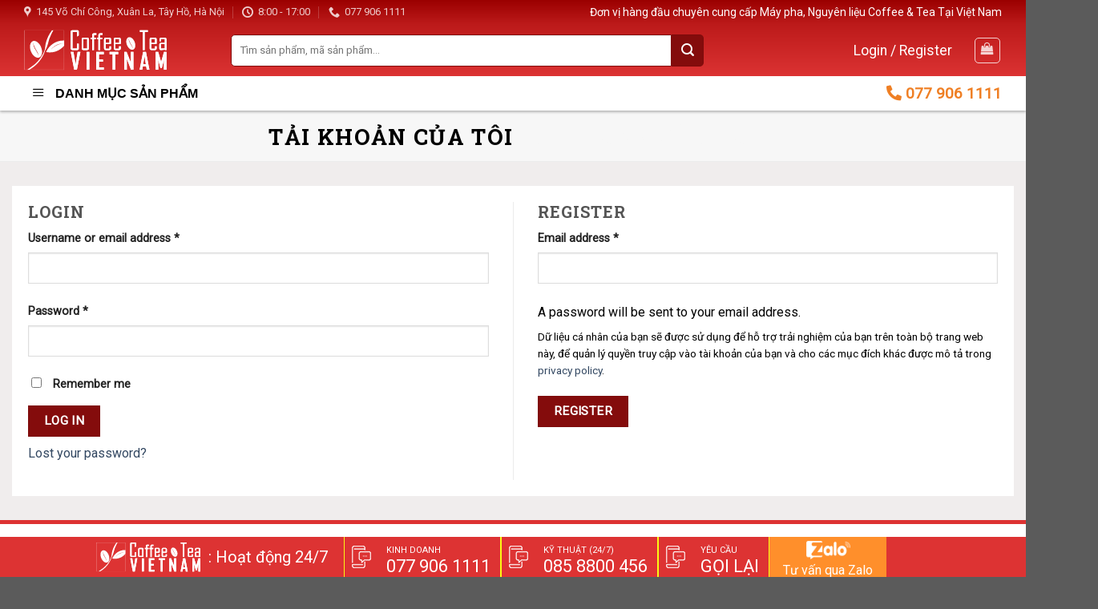

--- FILE ---
content_type: text/html; charset=UTF-8
request_url: https://coffeetea.vn/my-account/
body_size: 40534
content:
<!DOCTYPE html>
<!--[if IE 9 ]> <html lang="vi" prefix="og: https://ogp.me/ns#" class="ie9 loading-site no-js"> <![endif]-->
<!--[if IE 8 ]> <html lang="vi" prefix="og: https://ogp.me/ns#" class="ie8 loading-site no-js"> <![endif]-->
<!--[if (gte IE 9)|!(IE)]><!--><html lang="vi" prefix="og: https://ogp.me/ns#" class="loading-site no-js"> <!--<![endif]-->
<head>
	<meta charset="UTF-8" />
	<link rel="profile" href="http://gmpg.org/xfn/11" />
	<link rel="pingback" href="https://coffeetea.vn/xmlrpc.php" />

	<script data-cfasync="false" data-no-defer="1" data-no-minify="1" data-no-optimize="1">var ewww_webp_supported=!1;function check_webp_feature(A,e){var w;e=void 0!==e?e:function(){},ewww_webp_supported?e(ewww_webp_supported):((w=new Image).onload=function(){ewww_webp_supported=0<w.width&&0<w.height,e&&e(ewww_webp_supported)},w.onerror=function(){e&&e(!1)},w.src="data:image/webp;base64,"+{alpha:"UklGRkoAAABXRUJQVlA4WAoAAAAQAAAAAAAAAAAAQUxQSAwAAAARBxAR/Q9ERP8DAABWUDggGAAAABQBAJ0BKgEAAQAAAP4AAA3AAP7mtQAAAA=="}[A])}check_webp_feature("alpha");</script><script data-cfasync="false" data-no-defer="1" data-no-minify="1" data-no-optimize="1">var Arrive=function(c,w){"use strict";if(c.MutationObserver&&"undefined"!=typeof HTMLElement){var r,a=0,u=(r=HTMLElement.prototype.matches||HTMLElement.prototype.webkitMatchesSelector||HTMLElement.prototype.mozMatchesSelector||HTMLElement.prototype.msMatchesSelector,{matchesSelector:function(e,t){return e instanceof HTMLElement&&r.call(e,t)},addMethod:function(e,t,r){var a=e[t];e[t]=function(){return r.length==arguments.length?r.apply(this,arguments):"function"==typeof a?a.apply(this,arguments):void 0}},callCallbacks:function(e,t){t&&t.options.onceOnly&&1==t.firedElems.length&&(e=[e[0]]);for(var r,a=0;r=e[a];a++)r&&r.callback&&r.callback.call(r.elem,r.elem);t&&t.options.onceOnly&&1==t.firedElems.length&&t.me.unbindEventWithSelectorAndCallback.call(t.target,t.selector,t.callback)},checkChildNodesRecursively:function(e,t,r,a){for(var i,n=0;i=e[n];n++)r(i,t,a)&&a.push({callback:t.callback,elem:i}),0<i.childNodes.length&&u.checkChildNodesRecursively(i.childNodes,t,r,a)},mergeArrays:function(e,t){var r,a={};for(r in e)e.hasOwnProperty(r)&&(a[r]=e[r]);for(r in t)t.hasOwnProperty(r)&&(a[r]=t[r]);return a},toElementsArray:function(e){return e=void 0!==e&&("number"!=typeof e.length||e===c)?[e]:e}}),e=(l.prototype.addEvent=function(e,t,r,a){a={target:e,selector:t,options:r,callback:a,firedElems:[]};return this._beforeAdding&&this._beforeAdding(a),this._eventsBucket.push(a),a},l.prototype.removeEvent=function(e){for(var t,r=this._eventsBucket.length-1;t=this._eventsBucket[r];r--)e(t)&&(this._beforeRemoving&&this._beforeRemoving(t),(t=this._eventsBucket.splice(r,1))&&t.length&&(t[0].callback=null))},l.prototype.beforeAdding=function(e){this._beforeAdding=e},l.prototype.beforeRemoving=function(e){this._beforeRemoving=e},l),t=function(i,n){var o=new e,l=this,s={fireOnAttributesModification:!1};return o.beforeAdding(function(t){var e=t.target;e!==c.document&&e!==c||(e=document.getElementsByTagName("html")[0]);var r=new MutationObserver(function(e){n.call(this,e,t)}),a=i(t.options);r.observe(e,a),t.observer=r,t.me=l}),o.beforeRemoving(function(e){e.observer.disconnect()}),this.bindEvent=function(e,t,r){t=u.mergeArrays(s,t);for(var a=u.toElementsArray(this),i=0;i<a.length;i++)o.addEvent(a[i],e,t,r)},this.unbindEvent=function(){var r=u.toElementsArray(this);o.removeEvent(function(e){for(var t=0;t<r.length;t++)if(this===w||e.target===r[t])return!0;return!1})},this.unbindEventWithSelectorOrCallback=function(r){var a=u.toElementsArray(this),i=r,e="function"==typeof r?function(e){for(var t=0;t<a.length;t++)if((this===w||e.target===a[t])&&e.callback===i)return!0;return!1}:function(e){for(var t=0;t<a.length;t++)if((this===w||e.target===a[t])&&e.selector===r)return!0;return!1};o.removeEvent(e)},this.unbindEventWithSelectorAndCallback=function(r,a){var i=u.toElementsArray(this);o.removeEvent(function(e){for(var t=0;t<i.length;t++)if((this===w||e.target===i[t])&&e.selector===r&&e.callback===a)return!0;return!1})},this},i=new function(){var s={fireOnAttributesModification:!1,onceOnly:!1,existing:!1};function n(e,t,r){return!(!u.matchesSelector(e,t.selector)||(e._id===w&&(e._id=a++),-1!=t.firedElems.indexOf(e._id)))&&(t.firedElems.push(e._id),!0)}var c=(i=new t(function(e){var t={attributes:!1,childList:!0,subtree:!0};return e.fireOnAttributesModification&&(t.attributes=!0),t},function(e,i){e.forEach(function(e){var t=e.addedNodes,r=e.target,a=[];null!==t&&0<t.length?u.checkChildNodesRecursively(t,i,n,a):"attributes"===e.type&&n(r,i)&&a.push({callback:i.callback,elem:r}),u.callCallbacks(a,i)})})).bindEvent;return i.bindEvent=function(e,t,r){t=void 0===r?(r=t,s):u.mergeArrays(s,t);var a=u.toElementsArray(this);if(t.existing){for(var i=[],n=0;n<a.length;n++)for(var o=a[n].querySelectorAll(e),l=0;l<o.length;l++)i.push({callback:r,elem:o[l]});if(t.onceOnly&&i.length)return r.call(i[0].elem,i[0].elem);setTimeout(u.callCallbacks,1,i)}c.call(this,e,t,r)},i},o=new function(){var a={};function i(e,t){return u.matchesSelector(e,t.selector)}var n=(o=new t(function(){return{childList:!0,subtree:!0}},function(e,r){e.forEach(function(e){var t=e.removedNodes,e=[];null!==t&&0<t.length&&u.checkChildNodesRecursively(t,r,i,e),u.callCallbacks(e,r)})})).bindEvent;return o.bindEvent=function(e,t,r){t=void 0===r?(r=t,a):u.mergeArrays(a,t),n.call(this,e,t,r)},o};d(HTMLElement.prototype),d(NodeList.prototype),d(HTMLCollection.prototype),d(HTMLDocument.prototype),d(Window.prototype);var n={};return s(i,n,"unbindAllArrive"),s(o,n,"unbindAllLeave"),n}function l(){this._eventsBucket=[],this._beforeAdding=null,this._beforeRemoving=null}function s(e,t,r){u.addMethod(t,r,e.unbindEvent),u.addMethod(t,r,e.unbindEventWithSelectorOrCallback),u.addMethod(t,r,e.unbindEventWithSelectorAndCallback)}function d(e){e.arrive=i.bindEvent,s(i,e,"unbindArrive"),e.leave=o.bindEvent,s(o,e,"unbindLeave")}}(window,void 0),ewww_webp_supported=!1;function check_webp_feature(e,t){var r;ewww_webp_supported?t(ewww_webp_supported):((r=new Image).onload=function(){ewww_webp_supported=0<r.width&&0<r.height,t(ewww_webp_supported)},r.onerror=function(){t(!1)},r.src="data:image/webp;base64,"+{alpha:"UklGRkoAAABXRUJQVlA4WAoAAAAQAAAAAAAAAAAAQUxQSAwAAAARBxAR/Q9ERP8DAABWUDggGAAAABQBAJ0BKgEAAQAAAP4AAA3AAP7mtQAAAA==",animation:"UklGRlIAAABXRUJQVlA4WAoAAAASAAAAAAAAAAAAQU5JTQYAAAD/////AABBTk1GJgAAAAAAAAAAAAAAAAAAAGQAAABWUDhMDQAAAC8AAAAQBxAREYiI/gcA"}[e])}function ewwwLoadImages(e){if(e){for(var t=document.querySelectorAll(".batch-image img, .image-wrapper a, .ngg-pro-masonry-item a, .ngg-galleria-offscreen-seo-wrapper a"),r=0,a=t.length;r<a;r++)ewwwAttr(t[r],"data-src",t[r].getAttribute("data-webp")),ewwwAttr(t[r],"data-thumbnail",t[r].getAttribute("data-webp-thumbnail"));for(var i=document.querySelectorAll("div.woocommerce-product-gallery__image"),r=0,a=i.length;r<a;r++)ewwwAttr(i[r],"data-thumb",i[r].getAttribute("data-webp-thumb"))}for(var n=document.querySelectorAll("video"),r=0,a=n.length;r<a;r++)ewwwAttr(n[r],"poster",e?n[r].getAttribute("data-poster-webp"):n[r].getAttribute("data-poster-image"));for(var o,l=document.querySelectorAll("img.ewww_webp_lazy_load"),r=0,a=l.length;r<a;r++)e&&(ewwwAttr(l[r],"data-lazy-srcset",l[r].getAttribute("data-lazy-srcset-webp")),ewwwAttr(l[r],"data-srcset",l[r].getAttribute("data-srcset-webp")),ewwwAttr(l[r],"data-lazy-src",l[r].getAttribute("data-lazy-src-webp")),ewwwAttr(l[r],"data-src",l[r].getAttribute("data-src-webp")),ewwwAttr(l[r],"data-orig-file",l[r].getAttribute("data-webp-orig-file")),ewwwAttr(l[r],"data-medium-file",l[r].getAttribute("data-webp-medium-file")),ewwwAttr(l[r],"data-large-file",l[r].getAttribute("data-webp-large-file")),null!=(o=l[r].getAttribute("srcset"))&&!1!==o&&o.includes("R0lGOD")&&ewwwAttr(l[r],"src",l[r].getAttribute("data-lazy-src-webp"))),l[r].className=l[r].className.replace(/\bewww_webp_lazy_load\b/,"");for(var s=document.querySelectorAll(".ewww_webp"),r=0,a=s.length;r<a;r++)e?(ewwwAttr(s[r],"srcset",s[r].getAttribute("data-srcset-webp")),ewwwAttr(s[r],"src",s[r].getAttribute("data-src-webp")),ewwwAttr(s[r],"data-orig-file",s[r].getAttribute("data-webp-orig-file")),ewwwAttr(s[r],"data-medium-file",s[r].getAttribute("data-webp-medium-file")),ewwwAttr(s[r],"data-large-file",s[r].getAttribute("data-webp-large-file")),ewwwAttr(s[r],"data-large_image",s[r].getAttribute("data-webp-large_image")),ewwwAttr(s[r],"data-src",s[r].getAttribute("data-webp-src"))):(ewwwAttr(s[r],"srcset",s[r].getAttribute("data-srcset-img")),ewwwAttr(s[r],"src",s[r].getAttribute("data-src-img"))),s[r].className=s[r].className.replace(/\bewww_webp\b/,"ewww_webp_loaded");window.jQuery&&jQuery.fn.isotope&&jQuery.fn.imagesLoaded&&(jQuery(".fusion-posts-container-infinite").imagesLoaded(function(){jQuery(".fusion-posts-container-infinite").hasClass("isotope")&&jQuery(".fusion-posts-container-infinite").isotope()}),jQuery(".fusion-portfolio:not(.fusion-recent-works) .fusion-portfolio-wrapper").imagesLoaded(function(){jQuery(".fusion-portfolio:not(.fusion-recent-works) .fusion-portfolio-wrapper").isotope()}))}function ewwwWebPInit(e){ewwwLoadImages(e),ewwwNggLoadGalleries(e),document.arrive(".ewww_webp",function(){ewwwLoadImages(e)}),document.arrive(".ewww_webp_lazy_load",function(){ewwwLoadImages(e)}),document.arrive("videos",function(){ewwwLoadImages(e)}),"loading"==document.readyState?document.addEventListener("DOMContentLoaded",ewwwJSONParserInit):("undefined"!=typeof galleries&&ewwwNggParseGalleries(e),ewwwWooParseVariations(e))}function ewwwAttr(e,t,r){null!=r&&!1!==r&&e.setAttribute(t,r)}function ewwwJSONParserInit(){"undefined"!=typeof galleries&&check_webp_feature("alpha",ewwwNggParseGalleries),check_webp_feature("alpha",ewwwWooParseVariations)}function ewwwWooParseVariations(e){if(e)for(var t=document.querySelectorAll("form.variations_form"),r=0,a=t.length;r<a;r++){var i=t[r].getAttribute("data-product_variations"),n=!1;try{for(var o in i=JSON.parse(i))void 0!==i[o]&&void 0!==i[o].image&&(void 0!==i[o].image.src_webp&&(i[o].image.src=i[o].image.src_webp,n=!0),void 0!==i[o].image.srcset_webp&&(i[o].image.srcset=i[o].image.srcset_webp,n=!0),void 0!==i[o].image.full_src_webp&&(i[o].image.full_src=i[o].image.full_src_webp,n=!0),void 0!==i[o].image.gallery_thumbnail_src_webp&&(i[o].image.gallery_thumbnail_src=i[o].image.gallery_thumbnail_src_webp,n=!0),void 0!==i[o].image.thumb_src_webp&&(i[o].image.thumb_src=i[o].image.thumb_src_webp,n=!0));n&&ewwwAttr(t[r],"data-product_variations",JSON.stringify(i))}catch(e){}}}function ewwwNggParseGalleries(e){if(e)for(var t in galleries){var r=galleries[t];galleries[t].images_list=ewwwNggParseImageList(r.images_list)}}function ewwwNggLoadGalleries(e){e&&document.addEventListener("ngg.galleria.themeadded",function(e,t){window.ngg_galleria._create_backup=window.ngg_galleria.create,window.ngg_galleria.create=function(e,t){var r=$(e).data("id");return galleries["gallery_"+r].images_list=ewwwNggParseImageList(galleries["gallery_"+r].images_list),window.ngg_galleria._create_backup(e,t)}})}function ewwwNggParseImageList(e){for(var t in e){var r=e[t];if(void 0!==r["image-webp"]&&(e[t].image=r["image-webp"],delete e[t]["image-webp"]),void 0!==r["thumb-webp"]&&(e[t].thumb=r["thumb-webp"],delete e[t]["thumb-webp"]),void 0!==r.full_image_webp&&(e[t].full_image=r.full_image_webp,delete e[t].full_image_webp),void 0!==r.srcsets)for(var a in r.srcsets)nggSrcset=r.srcsets[a],void 0!==r.srcsets[a+"-webp"]&&(e[t].srcsets[a]=r.srcsets[a+"-webp"],delete e[t].srcsets[a+"-webp"]);if(void 0!==r.full_srcsets)for(var i in r.full_srcsets)nggFSrcset=r.full_srcsets[i],void 0!==r.full_srcsets[i+"-webp"]&&(e[t].full_srcsets[i]=r.full_srcsets[i+"-webp"],delete e[t].full_srcsets[i+"-webp"])}return e}check_webp_feature("alpha",ewwwWebPInit);</script><script>(function(html){html.className = html.className.replace(/\bno-js\b/,'js')})(document.documentElement);</script>
<meta name="viewport" content="width=device-width, initial-scale=1, maximum-scale=1" />
<!-- Tối ưu hóa công cụ tìm kiếm bởi Rank Math - https://rankmath.com/ -->
<title>Tài khoản của tôi - Coffee Tea Việt Nam</title>
<meta name="robots" content="noindex, follow"/>
<meta property="og:locale" content="vi_VN" />
<meta property="og:type" content="article" />
<meta property="og:title" content="Tài khoản của tôi - Coffee Tea Việt Nam" />
<meta property="og:url" content="https://coffeetea.vn/my-account/" />
<meta property="og:site_name" content="Coffee Tea Việt Nam" />
<meta property="og:updated_time" content="2022-01-26T23:54:26+07:00" />
<meta property="article:published_time" content="2021-03-17T03:22:12+07:00" />
<meta property="article:modified_time" content="2022-01-26T23:54:26+07:00" />
<meta name="twitter:card" content="summary_large_image" />
<meta name="twitter:title" content="Tài khoản của tôi - Coffee Tea Việt Nam" />
<script type="application/ld+json" class="rank-math-schema">{"@context":"https://schema.org","@graph":[{"@type":"Organization","@id":"https://coffeetea.vn/#organization","name":"Coffee Tea Vi\u1ec7t Nam","url":"https://coffeetea.vn"},{"@type":"WebSite","@id":"https://coffeetea.vn/#website","url":"https://coffeetea.vn","name":"Coffee Tea Vi\u1ec7t Nam","publisher":{"@id":"https://coffeetea.vn/#organization"},"inLanguage":"vi"},{"@type":"WebPage","@id":"https://coffeetea.vn/my-account/#webpage","url":"https://coffeetea.vn/my-account/","name":"T\u00e0i kho\u1ea3n c\u1ee7a t\u00f4i - Coffee Tea Vi\u1ec7t Nam","datePublished":"2021-03-17T03:22:12+07:00","dateModified":"2022-01-26T23:54:26+07:00","isPartOf":{"@id":"https://coffeetea.vn/#website"},"inLanguage":"vi"},{"@type":"Person","@id":"https://coffeetea.vn/my-account/#author","name":"bientap","image":{"@type":"ImageObject","@id":"https://secure.gravatar.com/avatar/c167dbedb93ba0a215f11124895157d919d4da687d3afa24f0312b349c22e6c8?s=96&amp;d=mm&amp;r=g","url":"https://secure.gravatar.com/avatar/c167dbedb93ba0a215f11124895157d919d4da687d3afa24f0312b349c22e6c8?s=96&amp;d=mm&amp;r=g","caption":"bientap","inLanguage":"vi"},"worksFor":{"@id":"https://coffeetea.vn/#organization"}},{"@type":"Article","headline":"T\u00e0i kho\u1ea3n c\u1ee7a t\u00f4i - Coffee Tea Vi\u1ec7t Nam","datePublished":"2021-03-17T03:22:12+07:00","dateModified":"2022-01-26T23:54:26+07:00","author":{"@id":"https://coffeetea.vn/my-account/#author","name":"bientap"},"publisher":{"@id":"https://coffeetea.vn/#organization"},"description":"</p>\n","name":"T\u00e0i kho\u1ea3n c\u1ee7a t\u00f4i - Coffee Tea Vi\u1ec7t Nam","@id":"https://coffeetea.vn/my-account/#richSnippet","isPartOf":{"@id":"https://coffeetea.vn/my-account/#webpage"},"inLanguage":"vi","mainEntityOfPage":{"@id":"https://coffeetea.vn/my-account/#webpage"}}]}</script>
<!-- /Plugin SEO WordPress Rank Math -->

<link rel='dns-prefetch' href='//pc.baokim.vn' />
<link rel='dns-prefetch' href='//fonts.googleapis.com' />
<link rel='dns-prefetch' href='//www.googletagmanager.com' />
<link href='https://fonts.gstatic.com' crossorigin rel='preconnect' />
<link rel="alternate" type="application/rss+xml" title="Dòng thông tin Coffee Tea Việt Nam &raquo;" href="https://coffeetea.vn/feed/" />
<link rel="alternate" type="application/rss+xml" title="Coffee Tea Việt Nam &raquo; Dòng bình luận" href="https://coffeetea.vn/comments/feed/" />
<link rel="alternate" title="oNhúng (JSON)" type="application/json+oembed" href="https://coffeetea.vn/wp-json/oembed/1.0/embed?url=https%3A%2F%2Fcoffeetea.vn%2Fmy-account%2F" />
<link rel="alternate" title="oNhúng (XML)" type="text/xml+oembed" href="https://coffeetea.vn/wp-json/oembed/1.0/embed?url=https%3A%2F%2Fcoffeetea.vn%2Fmy-account%2F&#038;format=xml" />
<style id='wp-img-auto-sizes-contain-inline-css' type='text/css'>
img:is([sizes=auto i],[sizes^="auto," i]){contain-intrinsic-size:3000px 1500px}
/*# sourceURL=wp-img-auto-sizes-contain-inline-css */
</style>
<link rel='stylesheet' id='dashicons-css' href='https://coffeetea.vn/wp-includes/css/dashicons.min.css?ver=6.9' type='text/css' media='all' />
<link rel='stylesheet' id='menu-icons-extra-css' href='https://coffeetea.vn/wp-content/plugins/ot-flatsome-vertical-menu/libs/menu-icons/css/extra.min.css?ver=0.12.2' type='text/css' media='all' />
<style id='wp-emoji-styles-inline-css' type='text/css'>

	img.wp-smiley, img.emoji {
		display: inline !important;
		border: none !important;
		box-shadow: none !important;
		height: 1em !important;
		width: 1em !important;
		margin: 0 0.07em !important;
		vertical-align: -0.1em !important;
		background: none !important;
		padding: 0 !important;
	}
/*# sourceURL=wp-emoji-styles-inline-css */
</style>
<style id='wp-block-library-inline-css' type='text/css'>
:root{--wp-block-synced-color:#7a00df;--wp-block-synced-color--rgb:122,0,223;--wp-bound-block-color:var(--wp-block-synced-color);--wp-editor-canvas-background:#ddd;--wp-admin-theme-color:#007cba;--wp-admin-theme-color--rgb:0,124,186;--wp-admin-theme-color-darker-10:#006ba1;--wp-admin-theme-color-darker-10--rgb:0,107,160.5;--wp-admin-theme-color-darker-20:#005a87;--wp-admin-theme-color-darker-20--rgb:0,90,135;--wp-admin-border-width-focus:2px}@media (min-resolution:192dpi){:root{--wp-admin-border-width-focus:1.5px}}.wp-element-button{cursor:pointer}:root .has-very-light-gray-background-color{background-color:#eee}:root .has-very-dark-gray-background-color{background-color:#313131}:root .has-very-light-gray-color{color:#eee}:root .has-very-dark-gray-color{color:#313131}:root .has-vivid-green-cyan-to-vivid-cyan-blue-gradient-background{background:linear-gradient(135deg,#00d084,#0693e3)}:root .has-purple-crush-gradient-background{background:linear-gradient(135deg,#34e2e4,#4721fb 50%,#ab1dfe)}:root .has-hazy-dawn-gradient-background{background:linear-gradient(135deg,#faaca8,#dad0ec)}:root .has-subdued-olive-gradient-background{background:linear-gradient(135deg,#fafae1,#67a671)}:root .has-atomic-cream-gradient-background{background:linear-gradient(135deg,#fdd79a,#004a59)}:root .has-nightshade-gradient-background{background:linear-gradient(135deg,#330968,#31cdcf)}:root .has-midnight-gradient-background{background:linear-gradient(135deg,#020381,#2874fc)}:root{--wp--preset--font-size--normal:16px;--wp--preset--font-size--huge:42px}.has-regular-font-size{font-size:1em}.has-larger-font-size{font-size:2.625em}.has-normal-font-size{font-size:var(--wp--preset--font-size--normal)}.has-huge-font-size{font-size:var(--wp--preset--font-size--huge)}.has-text-align-center{text-align:center}.has-text-align-left{text-align:left}.has-text-align-right{text-align:right}.has-fit-text{white-space:nowrap!important}#end-resizable-editor-section{display:none}.aligncenter{clear:both}.items-justified-left{justify-content:flex-start}.items-justified-center{justify-content:center}.items-justified-right{justify-content:flex-end}.items-justified-space-between{justify-content:space-between}.screen-reader-text{border:0;clip-path:inset(50%);height:1px;margin:-1px;overflow:hidden;padding:0;position:absolute;width:1px;word-wrap:normal!important}.screen-reader-text:focus{background-color:#ddd;clip-path:none;color:#444;display:block;font-size:1em;height:auto;left:5px;line-height:normal;padding:15px 23px 14px;text-decoration:none;top:5px;width:auto;z-index:100000}html :where(.has-border-color){border-style:solid}html :where([style*=border-top-color]){border-top-style:solid}html :where([style*=border-right-color]){border-right-style:solid}html :where([style*=border-bottom-color]){border-bottom-style:solid}html :where([style*=border-left-color]){border-left-style:solid}html :where([style*=border-width]){border-style:solid}html :where([style*=border-top-width]){border-top-style:solid}html :where([style*=border-right-width]){border-right-style:solid}html :where([style*=border-bottom-width]){border-bottom-style:solid}html :where([style*=border-left-width]){border-left-style:solid}html :where(img[class*=wp-image-]){height:auto;max-width:100%}:where(figure){margin:0 0 1em}html :where(.is-position-sticky){--wp-admin--admin-bar--position-offset:var(--wp-admin--admin-bar--height,0px)}@media screen and (max-width:600px){html :where(.is-position-sticky){--wp-admin--admin-bar--position-offset:0px}}

/*# sourceURL=wp-block-library-inline-css */
</style><style id='global-styles-inline-css' type='text/css'>
:root{--wp--preset--aspect-ratio--square: 1;--wp--preset--aspect-ratio--4-3: 4/3;--wp--preset--aspect-ratio--3-4: 3/4;--wp--preset--aspect-ratio--3-2: 3/2;--wp--preset--aspect-ratio--2-3: 2/3;--wp--preset--aspect-ratio--16-9: 16/9;--wp--preset--aspect-ratio--9-16: 9/16;--wp--preset--color--black: #000000;--wp--preset--color--cyan-bluish-gray: #abb8c3;--wp--preset--color--white: #ffffff;--wp--preset--color--pale-pink: #f78da7;--wp--preset--color--vivid-red: #cf2e2e;--wp--preset--color--luminous-vivid-orange: #ff6900;--wp--preset--color--luminous-vivid-amber: #fcb900;--wp--preset--color--light-green-cyan: #7bdcb5;--wp--preset--color--vivid-green-cyan: #00d084;--wp--preset--color--pale-cyan-blue: #8ed1fc;--wp--preset--color--vivid-cyan-blue: #0693e3;--wp--preset--color--vivid-purple: #9b51e0;--wp--preset--gradient--vivid-cyan-blue-to-vivid-purple: linear-gradient(135deg,rgb(6,147,227) 0%,rgb(155,81,224) 100%);--wp--preset--gradient--light-green-cyan-to-vivid-green-cyan: linear-gradient(135deg,rgb(122,220,180) 0%,rgb(0,208,130) 100%);--wp--preset--gradient--luminous-vivid-amber-to-luminous-vivid-orange: linear-gradient(135deg,rgb(252,185,0) 0%,rgb(255,105,0) 100%);--wp--preset--gradient--luminous-vivid-orange-to-vivid-red: linear-gradient(135deg,rgb(255,105,0) 0%,rgb(207,46,46) 100%);--wp--preset--gradient--very-light-gray-to-cyan-bluish-gray: linear-gradient(135deg,rgb(238,238,238) 0%,rgb(169,184,195) 100%);--wp--preset--gradient--cool-to-warm-spectrum: linear-gradient(135deg,rgb(74,234,220) 0%,rgb(151,120,209) 20%,rgb(207,42,186) 40%,rgb(238,44,130) 60%,rgb(251,105,98) 80%,rgb(254,248,76) 100%);--wp--preset--gradient--blush-light-purple: linear-gradient(135deg,rgb(255,206,236) 0%,rgb(152,150,240) 100%);--wp--preset--gradient--blush-bordeaux: linear-gradient(135deg,rgb(254,205,165) 0%,rgb(254,45,45) 50%,rgb(107,0,62) 100%);--wp--preset--gradient--luminous-dusk: linear-gradient(135deg,rgb(255,203,112) 0%,rgb(199,81,192) 50%,rgb(65,88,208) 100%);--wp--preset--gradient--pale-ocean: linear-gradient(135deg,rgb(255,245,203) 0%,rgb(182,227,212) 50%,rgb(51,167,181) 100%);--wp--preset--gradient--electric-grass: linear-gradient(135deg,rgb(202,248,128) 0%,rgb(113,206,126) 100%);--wp--preset--gradient--midnight: linear-gradient(135deg,rgb(2,3,129) 0%,rgb(40,116,252) 100%);--wp--preset--font-size--small: 13px;--wp--preset--font-size--medium: 20px;--wp--preset--font-size--large: 36px;--wp--preset--font-size--x-large: 42px;--wp--preset--spacing--20: 0.44rem;--wp--preset--spacing--30: 0.67rem;--wp--preset--spacing--40: 1rem;--wp--preset--spacing--50: 1.5rem;--wp--preset--spacing--60: 2.25rem;--wp--preset--spacing--70: 3.38rem;--wp--preset--spacing--80: 5.06rem;--wp--preset--shadow--natural: 6px 6px 9px rgba(0, 0, 0, 0.2);--wp--preset--shadow--deep: 12px 12px 50px rgba(0, 0, 0, 0.4);--wp--preset--shadow--sharp: 6px 6px 0px rgba(0, 0, 0, 0.2);--wp--preset--shadow--outlined: 6px 6px 0px -3px rgb(255, 255, 255), 6px 6px rgb(0, 0, 0);--wp--preset--shadow--crisp: 6px 6px 0px rgb(0, 0, 0);}:where(.is-layout-flex){gap: 0.5em;}:where(.is-layout-grid){gap: 0.5em;}body .is-layout-flex{display: flex;}.is-layout-flex{flex-wrap: wrap;align-items: center;}.is-layout-flex > :is(*, div){margin: 0;}body .is-layout-grid{display: grid;}.is-layout-grid > :is(*, div){margin: 0;}:where(.wp-block-columns.is-layout-flex){gap: 2em;}:where(.wp-block-columns.is-layout-grid){gap: 2em;}:where(.wp-block-post-template.is-layout-flex){gap: 1.25em;}:where(.wp-block-post-template.is-layout-grid){gap: 1.25em;}.has-black-color{color: var(--wp--preset--color--black) !important;}.has-cyan-bluish-gray-color{color: var(--wp--preset--color--cyan-bluish-gray) !important;}.has-white-color{color: var(--wp--preset--color--white) !important;}.has-pale-pink-color{color: var(--wp--preset--color--pale-pink) !important;}.has-vivid-red-color{color: var(--wp--preset--color--vivid-red) !important;}.has-luminous-vivid-orange-color{color: var(--wp--preset--color--luminous-vivid-orange) !important;}.has-luminous-vivid-amber-color{color: var(--wp--preset--color--luminous-vivid-amber) !important;}.has-light-green-cyan-color{color: var(--wp--preset--color--light-green-cyan) !important;}.has-vivid-green-cyan-color{color: var(--wp--preset--color--vivid-green-cyan) !important;}.has-pale-cyan-blue-color{color: var(--wp--preset--color--pale-cyan-blue) !important;}.has-vivid-cyan-blue-color{color: var(--wp--preset--color--vivid-cyan-blue) !important;}.has-vivid-purple-color{color: var(--wp--preset--color--vivid-purple) !important;}.has-black-background-color{background-color: var(--wp--preset--color--black) !important;}.has-cyan-bluish-gray-background-color{background-color: var(--wp--preset--color--cyan-bluish-gray) !important;}.has-white-background-color{background-color: var(--wp--preset--color--white) !important;}.has-pale-pink-background-color{background-color: var(--wp--preset--color--pale-pink) !important;}.has-vivid-red-background-color{background-color: var(--wp--preset--color--vivid-red) !important;}.has-luminous-vivid-orange-background-color{background-color: var(--wp--preset--color--luminous-vivid-orange) !important;}.has-luminous-vivid-amber-background-color{background-color: var(--wp--preset--color--luminous-vivid-amber) !important;}.has-light-green-cyan-background-color{background-color: var(--wp--preset--color--light-green-cyan) !important;}.has-vivid-green-cyan-background-color{background-color: var(--wp--preset--color--vivid-green-cyan) !important;}.has-pale-cyan-blue-background-color{background-color: var(--wp--preset--color--pale-cyan-blue) !important;}.has-vivid-cyan-blue-background-color{background-color: var(--wp--preset--color--vivid-cyan-blue) !important;}.has-vivid-purple-background-color{background-color: var(--wp--preset--color--vivid-purple) !important;}.has-black-border-color{border-color: var(--wp--preset--color--black) !important;}.has-cyan-bluish-gray-border-color{border-color: var(--wp--preset--color--cyan-bluish-gray) !important;}.has-white-border-color{border-color: var(--wp--preset--color--white) !important;}.has-pale-pink-border-color{border-color: var(--wp--preset--color--pale-pink) !important;}.has-vivid-red-border-color{border-color: var(--wp--preset--color--vivid-red) !important;}.has-luminous-vivid-orange-border-color{border-color: var(--wp--preset--color--luminous-vivid-orange) !important;}.has-luminous-vivid-amber-border-color{border-color: var(--wp--preset--color--luminous-vivid-amber) !important;}.has-light-green-cyan-border-color{border-color: var(--wp--preset--color--light-green-cyan) !important;}.has-vivid-green-cyan-border-color{border-color: var(--wp--preset--color--vivid-green-cyan) !important;}.has-pale-cyan-blue-border-color{border-color: var(--wp--preset--color--pale-cyan-blue) !important;}.has-vivid-cyan-blue-border-color{border-color: var(--wp--preset--color--vivid-cyan-blue) !important;}.has-vivid-purple-border-color{border-color: var(--wp--preset--color--vivid-purple) !important;}.has-vivid-cyan-blue-to-vivid-purple-gradient-background{background: var(--wp--preset--gradient--vivid-cyan-blue-to-vivid-purple) !important;}.has-light-green-cyan-to-vivid-green-cyan-gradient-background{background: var(--wp--preset--gradient--light-green-cyan-to-vivid-green-cyan) !important;}.has-luminous-vivid-amber-to-luminous-vivid-orange-gradient-background{background: var(--wp--preset--gradient--luminous-vivid-amber-to-luminous-vivid-orange) !important;}.has-luminous-vivid-orange-to-vivid-red-gradient-background{background: var(--wp--preset--gradient--luminous-vivid-orange-to-vivid-red) !important;}.has-very-light-gray-to-cyan-bluish-gray-gradient-background{background: var(--wp--preset--gradient--very-light-gray-to-cyan-bluish-gray) !important;}.has-cool-to-warm-spectrum-gradient-background{background: var(--wp--preset--gradient--cool-to-warm-spectrum) !important;}.has-blush-light-purple-gradient-background{background: var(--wp--preset--gradient--blush-light-purple) !important;}.has-blush-bordeaux-gradient-background{background: var(--wp--preset--gradient--blush-bordeaux) !important;}.has-luminous-dusk-gradient-background{background: var(--wp--preset--gradient--luminous-dusk) !important;}.has-pale-ocean-gradient-background{background: var(--wp--preset--gradient--pale-ocean) !important;}.has-electric-grass-gradient-background{background: var(--wp--preset--gradient--electric-grass) !important;}.has-midnight-gradient-background{background: var(--wp--preset--gradient--midnight) !important;}.has-small-font-size{font-size: var(--wp--preset--font-size--small) !important;}.has-medium-font-size{font-size: var(--wp--preset--font-size--medium) !important;}.has-large-font-size{font-size: var(--wp--preset--font-size--large) !important;}.has-x-large-font-size{font-size: var(--wp--preset--font-size--x-large) !important;}
/*# sourceURL=global-styles-inline-css */
</style>

<style id='classic-theme-styles-inline-css' type='text/css'>
/*! This file is auto-generated */
.wp-block-button__link{color:#fff;background-color:#32373c;border-radius:9999px;box-shadow:none;text-decoration:none;padding:calc(.667em + 2px) calc(1.333em + 2px);font-size:1.125em}.wp-block-file__button{background:#32373c;color:#fff;text-decoration:none}
/*# sourceURL=/wp-includes/css/classic-themes.min.css */
</style>
<link rel='stylesheet' id='contact-form-7-css' href='https://coffeetea.vn/wp-content/plugins/contact-form-7/includes/css/styles.css?ver=6.1.1' type='text/css' media='all' />
<link rel='stylesheet' id='ot-vertical-menu-css-css' href='https://coffeetea.vn/wp-content/plugins/ot-flatsome-vertical-menu/assets/css/style.css?ver=1.2.3' type='text/css' media='all' />
<link rel='stylesheet' id='select2-css' href='https://coffeetea.vn/wp-content/plugins/woocommerce/assets/css/select2.css?ver=7.7.0' type='text/css' media='all' />
<style id='woocommerce-inline-inline-css' type='text/css'>
.woocommerce form .form-row .required { visibility: visible; }
/*# sourceURL=woocommerce-inline-inline-css */
</style>
<link rel='stylesheet' id='flatsome-icons-css' href='https://coffeetea.vn/wp-content/themes/flatsome/assets/css/fl-icons.css?ver=3.12' type='text/css' media='all' />
<link rel='stylesheet' id='bk-popup-css' href='https://pc.baokim.vn/css/bk.css?ver=6.9' type='text/css' media='all' />
<link rel='stylesheet' id='flatsome-main-css' href='https://coffeetea.vn/wp-content/themes/flatsome/assets/css/flatsome.css?ver=3.13.2' type='text/css' media='all' />
<link rel='stylesheet' id='flatsome-shop-css' href='https://coffeetea.vn/wp-content/themes/flatsome/assets/css/flatsome-shop.css?ver=3.13.2' type='text/css' media='all' />
<link rel='stylesheet' id='flatsome-style-css' href='https://coffeetea.vn/wp-content/themes/abcweb/style.css?ver=3.0' type='text/css' media='all' />
<link rel='stylesheet' id='flatsome-googlefonts-css' href='//fonts.googleapis.com/css?family=Roboto+Slab%3Aregular%2C700%7CRoboto%3Aregular%2Cregular%2C300italic%7CDancing+Script%3Aregular%2C400&#038;display=swap&#038;ver=3.9' type='text/css' media='all' />
<script type="text/javascript">
            window._nslDOMReady = (function () {
                const executedCallbacks = new Set();
            
                return function (callback) {
                    /**
                    * Third parties might dispatch DOMContentLoaded events, so we need to ensure that we only run our callback once!
                    */
                    if (executedCallbacks.has(callback)) return;
            
                    const wrappedCallback = function () {
                        if (executedCallbacks.has(callback)) return;
                        executedCallbacks.add(callback);
                        callback();
                    };
            
                    if (document.readyState === "complete" || document.readyState === "interactive") {
                        wrappedCallback();
                    } else {
                        document.addEventListener("DOMContentLoaded", wrappedCallback);
                    }
                };
            })();
        </script><script type="text/javascript" src="https://coffeetea.vn/wp-includes/js/jquery/jquery.min.js?ver=3.7.1" id="jquery-core-js"></script>
<script type="text/javascript" src="https://coffeetea.vn/wp-includes/js/jquery/jquery-migrate.min.js?ver=3.4.1" id="jquery-migrate-js"></script>
<link rel="https://api.w.org/" href="https://coffeetea.vn/wp-json/" /><link rel="alternate" title="JSON" type="application/json" href="https://coffeetea.vn/wp-json/wp/v2/pages/12" /><link rel="EditURI" type="application/rsd+xml" title="RSD" href="https://coffeetea.vn/xmlrpc.php?rsd" />
<link rel='shortlink' href='https://coffeetea.vn/?p=12' />
<meta name="generator" content="Site Kit by Google 1.151.0" /><!-- Global site tag (gtag.js) - Google Analytics -->
<script async src="https://www.googletagmanager.com/gtag/js?id=G-HW3TZSBJM7"></script>
<script>
  window.dataLayer = window.dataLayer || [];
  function gtag(){dataLayer.push(arguments);}
  gtag('js', new Date());

  gtag('config', 'G-HW3TZSBJM7');
</script><style>.bg{opacity: 0; transition: opacity 1s; -webkit-transition: opacity 1s;} .bg-loaded{opacity: 1;}</style><!--[if IE]><link rel="stylesheet" type="text/css" href="https://coffeetea.vn/wp-content/themes/flatsome/assets/css/ie-fallback.css"><script src="//cdnjs.cloudflare.com/ajax/libs/html5shiv/3.6.1/html5shiv.js"></script><script>var head = document.getElementsByTagName('head')[0],style = document.createElement('style');style.type = 'text/css';style.styleSheet.cssText = ':before,:after{content:none !important';head.appendChild(style);setTimeout(function(){head.removeChild(style);}, 0);</script><script src="https://coffeetea.vn/wp-content/themes/flatsome/assets/libs/ie-flexibility.js"></script><![endif]--><link rel="stylesheet" href="https://pro.fontawesome.com/releases/v5.10.0/css/all.css" integrity="sha384-AYmEC3Yw5cVb3ZcuHtOA93w35dYTsvhLPVnYs9eStHfGJvOvKxVfELGroGkvsg+p" crossorigin="anonymous"/>
<!-- Global site tag (gtag.js) - Google Analytics -->
<script async src="https://www.googletagmanager.com/gtag/js?id=G-5RKY7TB7W1"></script>
<script>
  window.dataLayer = window.dataLayer || [];
  function gtag(){dataLayer.push(arguments);}
  gtag('js', new Date());

  gtag('config', 'G-5RKY7TB7W1');
</script>
	<noscript><style>.woocommerce-product-gallery{ opacity: 1 !important; }</style></noscript>
	<link rel="icon" href="https://coffeetea.vn/wp-content/uploads/2022/01/cropped-LG-TAB-1-1-32x32.png" sizes="32x32" />
<link rel="icon" href="https://coffeetea.vn/wp-content/uploads/2022/01/cropped-LG-TAB-1-1-192x192.png" sizes="192x192" />
<link rel="apple-touch-icon" href="https://coffeetea.vn/wp-content/uploads/2022/01/cropped-LG-TAB-1-1-180x180.png" />
<meta name="msapplication-TileImage" content="https://coffeetea.vn/wp-content/uploads/2022/01/cropped-LG-TAB-1-1-270x270.png" />
<style id="custom-css" type="text/css">:root {--primary-color: #840c0c;}.full-width .ubermenu-nav, .container, .row{max-width: 1250px}.row.row-collapse{max-width: 1220px}.row.row-small{max-width: 1242.5px}.row.row-large{max-width: 1280px}.sticky-add-to-cart--active, #wrapper,#main,#main.dark{background-color: #f0eded}.header-main{height: 65px}#logo img{max-height: 65px}#logo{width:178px;}.header-bottom{min-height: 40px}.header-top{min-height: 30px}.transparent .header-main{height: 90px}.transparent #logo img{max-height: 90px}.has-transparent + .page-title:first-of-type,.has-transparent + #main > .page-title,.has-transparent + #main > div > .page-title,.has-transparent + #main .page-header-wrapper:first-of-type .page-title{padding-top: 170px;}.header.show-on-scroll,.stuck .header-main{height:63px!important}.stuck #logo img{max-height: 63px!important}.search-form{ width: 67%;}.header-bg-color, .header-wrapper {background-color: #44ba46}.header-bottom {background-color: #ffffff}.top-bar-nav > li > a{line-height: 16px }.header-main .nav > li > a{line-height: 16px }.stuck .header-main .nav > li > a{line-height: 50px }.header-bottom-nav > li > a{line-height: 16px }@media (max-width: 549px) {.header-main{height: 70px}#logo img{max-height: 70px}}.nav-dropdown-has-arrow.nav-dropdown-has-border li.has-dropdown:before{border-bottom-color: #919191;}.nav .nav-dropdown{border-color: #919191 }.nav-dropdown{font-size:100%}.header-top{background-color:#1e681f!important;}.blog-wrapper{background-color: #ffffff;}/* Color */.accordion-title.active, .has-icon-bg .icon .icon-inner,.logo a, .primary.is-underline, .primary.is-link, .badge-outline .badge-inner, .nav-outline > li.active> a,.nav-outline >li.active > a, .cart-icon strong,[data-color='primary'], .is-outline.primary{color: #840c0c;}/* Color !important */[data-text-color="primary"]{color: #840c0c!important;}/* Background Color */[data-text-bg="primary"]{background-color: #840c0c;}/* Background */.scroll-to-bullets a,.featured-title, .label-new.menu-item > a:after, .nav-pagination > li > .current,.nav-pagination > li > span:hover,.nav-pagination > li > a:hover,.has-hover:hover .badge-outline .badge-inner,button[type="submit"], .button.wc-forward:not(.checkout):not(.checkout-button), .button.submit-button, .button.primary:not(.is-outline),.featured-table .title,.is-outline:hover, .has-icon:hover .icon-label,.nav-dropdown-bold .nav-column li > a:hover, .nav-dropdown.nav-dropdown-bold > li > a:hover, .nav-dropdown-bold.dark .nav-column li > a:hover, .nav-dropdown.nav-dropdown-bold.dark > li > a:hover, .is-outline:hover, .tagcloud a:hover,.grid-tools a, input[type='submit']:not(.is-form), .box-badge:hover .box-text, input.button.alt,.nav-box > li > a:hover,.nav-box > li.active > a,.nav-pills > li.active > a ,.current-dropdown .cart-icon strong, .cart-icon:hover strong, .nav-line-bottom > li > a:before, .nav-line-grow > li > a:before, .nav-line > li > a:before,.banner, .header-top, .slider-nav-circle .flickity-prev-next-button:hover svg, .slider-nav-circle .flickity-prev-next-button:hover .arrow, .primary.is-outline:hover, .button.primary:not(.is-outline), input[type='submit'].primary, input[type='submit'].primary, input[type='reset'].button, input[type='button'].primary, .badge-inner{background-color: #840c0c;}/* Border */.nav-vertical.nav-tabs > li.active > a,.scroll-to-bullets a.active,.nav-pagination > li > .current,.nav-pagination > li > span:hover,.nav-pagination > li > a:hover,.has-hover:hover .badge-outline .badge-inner,.accordion-title.active,.featured-table,.is-outline:hover, .tagcloud a:hover,blockquote, .has-border, .cart-icon strong:after,.cart-icon strong,.blockUI:before, .processing:before,.loading-spin, .slider-nav-circle .flickity-prev-next-button:hover svg, .slider-nav-circle .flickity-prev-next-button:hover .arrow, .primary.is-outline:hover{border-color: #840c0c}.nav-tabs > li.active > a{border-top-color: #840c0c}.widget_shopping_cart_content .blockUI.blockOverlay:before { border-left-color: #840c0c }.woocommerce-checkout-review-order .blockUI.blockOverlay:before { border-left-color: #840c0c }/* Fill */.slider .flickity-prev-next-button:hover svg,.slider .flickity-prev-next-button:hover .arrow{fill: #840c0c;}/* Background Color */[data-icon-label]:after, .secondary.is-underline:hover,.secondary.is-outline:hover,.icon-label,.button.secondary:not(.is-outline),.button.alt:not(.is-outline), .badge-inner.on-sale, .button.checkout, .single_add_to_cart_button, .current .breadcrumb-step{ background-color:#1e73be; }[data-text-bg="secondary"]{background-color: #1e73be;}/* Color */.secondary.is-underline,.secondary.is-link, .secondary.is-outline,.stars a.active, .star-rating:before, .woocommerce-page .star-rating:before,.star-rating span:before, .color-secondary{color: #1e73be}/* Color !important */[data-text-color="secondary"]{color: #1e73be!important;}/* Border */.secondary.is-outline:hover{border-color:#1e73be}.alert.is-underline:hover,.alert.is-outline:hover,.alert{background-color: #dd3333}.alert.is-link, .alert.is-outline, .color-alert{color: #dd3333;}/* Color !important */[data-text-color="alert"]{color: #dd3333!important;}/* Background Color */[data-text-bg="alert"]{background-color: #dd3333;}body{font-size: 100%;}@media screen and (max-width: 549px){body{font-size: 100%;}}body{font-family:"Roboto", sans-serif}body{font-weight: 0}.nav > li > a {font-family:"Roboto", sans-serif;}.mobile-sidebar-levels-2 .nav > li > ul > li > a {font-family:"Roboto", sans-serif;}.nav > li > a {font-weight: 300;}.mobile-sidebar-levels-2 .nav > li > ul > li > a {font-weight: 300;}h1,h2,h3,h4,h5,h6,.heading-font, .off-canvas-center .nav-sidebar.nav-vertical > li > a{font-family: "Roboto Slab", sans-serif;}h1,h2,h3,h4,h5,h6,.heading-font,.banner h1,.banner h2{font-weight: 700;}.alt-font{font-family: "Dancing Script", sans-serif;}.alt-font{font-weight: 400!important;}.header:not(.transparent) .top-bar-nav > li > a {color: #ffffff;}.header:not(.transparent) .top-bar-nav.nav > li > a:hover,.header:not(.transparent) .top-bar-nav.nav > li.active > a,.header:not(.transparent) .top-bar-nav.nav > li.current > a,.header:not(.transparent) .top-bar-nav.nav > li > a.active,.header:not(.transparent) .top-bar-nav.nav > li > a.current{color: #ffffff;}.top-bar-nav.nav-line-bottom > li > a:before,.top-bar-nav.nav-line-grow > li > a:before,.top-bar-nav.nav-line > li > a:before,.top-bar-nav.nav-box > li > a:hover,.top-bar-nav.nav-box > li.active > a,.top-bar-nav.nav-pills > li > a:hover,.top-bar-nav.nav-pills > li.active > a{color:#FFF!important;background-color: #ffffff;}.header:not(.transparent) .header-nav-main.nav > li > a {color: #ffffff;}.header:not(.transparent) .header-nav-main.nav > li > a:hover,.header:not(.transparent) .header-nav-main.nav > li.active > a,.header:not(.transparent) .header-nav-main.nav > li.current > a,.header:not(.transparent) .header-nav-main.nav > li > a.active,.header:not(.transparent) .header-nav-main.nav > li > a.current{color: #ffffff;}.header-nav-main.nav-line-bottom > li > a:before,.header-nav-main.nav-line-grow > li > a:before,.header-nav-main.nav-line > li > a:before,.header-nav-main.nav-box > li > a:hover,.header-nav-main.nav-box > li.active > a,.header-nav-main.nav-pills > li > a:hover,.header-nav-main.nav-pills > li.active > a{color:#FFF!important;background-color: #ffffff;}.shop-page-title.featured-title .title-overlay{background-color: #dd3333;}.badge-inner.on-sale{background-color: rgba(255,255,255,0)}.star-rating span:before,.star-rating:before, .woocommerce-page .star-rating:before, .stars a:hover:after, .stars a.active:after{color: #eeee22}@media screen and (min-width: 550px){.products .box-vertical .box-image{min-width: 300px!important;width: 300px!important;}}button[name='update_cart'] { display: none; }/* Custom CSS */.pulse-icon .icon-wrap {width: 10px;height: 10px;text-align: center;display: inline-block;border-radius: 100%;color: #f34343;background: #ff0000;position: absolute;top: 31%;}.pulse-icon .elements {position: absolute;top: 8px;left: 0px;z-index: 1;}.pulse-icon .pulse-1 {border: solid 1px #f34343;width: 10px;height: 10px;}.pulse-icon .pulse {position: absolute;animation: pulse-wave 1s linear infinite both;border-radius: 50%;}@keyframes pulse-wave {0% {opacity: 0;transform: scale(1.0);}50% {opacity: 1;transform: scale(2.0);}100% {opacity: 0;transform: scale(4.0);}}.nav-address {text-transform: none;font-weight: normal;color: #fff;margin-left: 25px;font-size:16px;}body.home #mega_menu{display:block;}#wide-nav>.flex-row>.flex-left {max-width: 300px;}#mega-menu-title{color:black;}#mega-menu-wrap{background-color:white;}#mega-menu{border:none;}.header-bottom {box-shadow: 0px 2px 3px 0px #b7b7b7;}.label-new.menu-item > a:after{content:"New";}.label-hot.menu-item > a:after{content:"Hot";}.label-sale.menu-item > a:after{content:"Sale";}.label-popular.menu-item > a:after{content:"Popular";}</style>		<style type="text/css" id="wp-custom-css">
			#Support_Footer {
    width: 100%;
    height: 50px;
    z-index: 1000;
    margin: 0px;
    padding: 0px;
    position: fixed;
    background: #dd3333;
    bottom: 0px;
}
#Content_SupportFooter {
    width:1040px;
    height: auto;
    margin: 0px auto;
}
#Content_SupportFooter #Support {
    width: auto;
    height: 100%;
    float: left;
    margin: 0px;
}
#Content_SupportFooter #Support .thacmac {
    float: left;
    margin: 0px;
    line-height: 50px;
    display: block;
    color: #fff;
    font-size: 20px;
    display: block;
    padding-right: 20px;    
}
#Content_SupportFooter #Support .thacmac span {
    background: url(https://coffeetea.vn/wp-content/uploads/2022/01/web-01.svg) no-repeat;
    margin-top: 2px;
	margin-right:10px;
    width: 130px;
    height: 50px;
    float: left;
    background-size: 100%;
}
.Tear_Sp {
    width: auto;
    height: 100%;
    float: left;
    margin: 0px 0px 0px 0px;
    padding: 0px 7px;
    position: relative;
    border-left: 1px solid #fafa14;
    border-right: 1px solid #fafa14;
}
.Tear_Sp .Left_Tear_Sp {
    background: url(https://coffeetea.vn/wp-content/uploads/2022/01/hotline_iCon.png) no-repeat left center scroll transparent;
    width: 40px;
    height: 50px;
    float: left;
    margin-right: 0px;
}
.Tear_Sp .Right_Tear_Sp {
    width: auto;
    height: 100%;
    float: left;
    margin: 0px;
	line-height:20px;
}
.Tear_Sp .Right_Tear_Sp .sp1 {
    font-size: 11px;
    color: #fff;
    display: block;
    text-transform: uppercase;
    margin: 7px 5px 0px 5px;
}
.Tear_Sp .Right_Tear_Sp .sp2 {
    margin: 0px 5px;
    font-size: 22px;
    display: block;
    color: #fff;
}
.Tear_Sp:after {
    width: 1px;
    height: 40px;
    content: '';
    position: absolute;
    top: 5px;
    right: 0px;
}
.Tear-zalo {
    width: auto;
    text-align: center;
    float: left;
    margin: 0px;
    background: #ff8f2b;
    height: 100%;
    padding: 0px 7px;
    line-height: 17px;
}
.Tear-zalo .icon {
    -webkit-animation: tada 1.2s infinite;
    animation: icon-zoom 1.2s infinite;
    width: 55px;
    height: 23px;
    background: url(https://coffeetea.vn/wp-content/uploads/2022/01/icon-zalo.png) no-repeat;
    background-size: 100%;
    display: inline-block;
    text-align: center;
    margin: 5px 0px 0px 0px;
}
.Tear-zalo .name {
    color: #fff;
    text-align: center;
    display: block;
    margin: 2px 10px;
}
.ioi{
	font-size:16px;
}
.support_mobile{
	display:none;
}
@media (max-width: 549px){
	.support_mobile {
	  width: 100%;
	  height: auto;
	  float: left;
	  margin: 0px;
	  padding: 0px;
	  background: #5fbb4f;
	  text-align: center;
	  position: fixed;
	  z-index: 1000;
	  bottom: 0px;
display: block !important;
	}
	.support_mobile .item-support {
	  width: 25%;
	  height: 60px;
	  float: left;
	  margin: 0px;
	  text-align: center;
	}
	.support_mobile .call .icon {
	  width: 25px;
	  height: 25px;
	  background: url(https://maylocnuoctot.com.vn/wp-content/uploads/support.png)
		no-repeat;
	}
	.support_mobile .blink .icon {
	  -webkit-animation: tada 1.2s infinite;
	  animation: icon-zoom 1.2s infinite;
	}
	.support_mobile .item-support .icon {
	  background-size: 100%;
	  display: inline-block;
	  margin-top: 5px;
	}
	.support_mobile .item-support .name {
	  color: #fff;
	  font-size: 10px;
	 /* margin: 3px 5px;*/
	  display: block;
	}

	.support_mobile .zalo {
	  background: #0573ff;
	}
	.support_mobile .item-support {
	  width: 25%;
	  height: auto;
	  float: left;
	  margin: 0px;
	  text-align: center;
	}
	.support_mobile .zalo .icon {
	  width: 45px;
	  height: 20px;
	  margin-top: 10px;
	  background: url(https://maylocnuoctot.com.vn/wp-content/uploads/icon-zalo.png)
		no-repeat;
	  background-size: 100%;
	}

	.support_mobile .facebook {
	  background: #0080f7;
	}
	.support_mobile .item-support {
	  width: 25%;
	  height: auto;
	  float: left;
	  margin: 0px;
	  text-align: center;
	}

	.support_mobile .facebook .icon {
	  width: 25px;
	  height: 25px;
	  background: url(https://maylocnuoctot.com.vn/wp-content/uploads/logo-facebook.png)
		no-repeat;
	  background-size: 100%;
	}
	.support_mobile .item-support .icon {
	  background-size: 100%;
	  display: inline-block;
	  margin-top: 5px;
	}

	/**/
	.support_mobile .order {
	  background: #575757;
	}
	.support_mobile .item-support {
	  width: 25%;
	  height: auto;
	  float: left;
	  margin: 0px;
	  text-align: center;
	}
	.support_mobile .order .icon {
	  width: 25px;
	  height: 25px;
	  background: url(https://maylocnuoctot.com.vn/wp-content/uploads/icon-order.png)
		no-repeat;
	  background-size: 100%;
	}
	.support_mobile .item-support .icon {
	  background-size: 100%;
	  display: inline-block;
	  margin-top: 5px;
	}

	.support_mobile .order .name span {
	  color: #930;
	}
}
/*home*/
#home-contact {
    height: 40px;
    line-height: 40px;
    background: #ffffff;
}
#home-contact .title {
    background: #840c0c;
    float: left;
    color: #fff;
    font-weight: bold;
    font-size: 16px;
    padding: 0 15px;
    position: relative;
    padding-right: 5px;
}
#home-contact .title:after {
    content: '';
    display: block;
    width: 0;
    border: solid 20px transparent;
    border-left-color: #840c0c;
    position: absolute;
    right: -40px;
    top: 0;
}
#home-contact marquee {
    font-size: 15px;
    display: inline;
    width: 76%;
    float: right;
}
.tieu-chi .icon-box{
	background-color:white;
	border-radius: 5px;
  padding: 10px;
}
.tieu-chi .icon-box h3{
	margin-bottom:0px;
	font-size:16px;
}
.tieu-chi .icon-box p{
	margin-bottom:0px;
	font-size:15px;
}
.sec1 .re1 .col {
    padding-bottom: 0px !important;
}
.sec1 .re .col{
	padding-bottom:0px!important;
}
.nvarProduct {
    width: 100%;
    height: auto;
    float: left;
    background: url(https://coffeetea.vn/wp-content/uploads/2022/01/bg_name.png) left center scroll #dd3333;
    border-top-left-radius: 5px;
    border-top-right-radius: 5px;
    border: 1px solid #770e0e;
}
.nvarProduct .leftNvarProduct {
    width: 50%;
    height: auto;
    float: left;
}
.nvarProduct h3 {
    font-size: 17px;
    margin: 0px 0px;
    font-weight: normal;
}
.nvarProduct h3 a {
    color: #fff;
    text-transform: uppercase;
    padding: 0px 50px 0px 20px;
    line-height: 40px;
    display: inline-block;
    position: relative;
    background: #770e0e;
}

.nvarProduct h3 a:after {
    position: absolute;
    background: url(https://coffeetea.vn/wp-content/uploads/2022/02/Small-1.svg);
    width: 34px;
    height: 40px;
    right: 0px;
	top:0px;
    content: "";
/* 	background-size:35px; */
}
.section-title-normal {
    background: white;
    margin-bottom: 20px;
    border-bottom: solid 2px #ce0707;
    margin-bottom: 0px;
}
.container:after, .row:after, .clearfix:after, .clear:after {
    content: "";
    display: table;
    clear: both;
}
.section-title-normal span {
    margin-right: 15px;
    padding-bottom: 0;
    border-bottom: 0;
    margin-bottom: 0;
    font-size: 20px;
    color: white!important;
    padding: 9px;
}
.section-title a {
    font-size: 14px;
    margin-left: auto;
    color: #383838;
    margin-right: 10px;
}
.section-title-main {
    float: left;
    background: url(https://coffeetea.vn/wp-content/uploads/2022/01/bg_title_blue-1.png) right top repeat ;
    padding-right: 50px !important;
    font-size: 15px !important;
}
.roiz{
	border:2px solid #ff0000;
}
.tieu-chi .col{
	padding-bottom:0px;
}
@media screen and (max-width: 500px){
	.nvarProduct .leftNvarProduct {
    width: 100%;
	}
	.nvarProduct h3 a:after{
		content:none;
	}
}
.sec2 .row1 .large-columns-5{
		padding: 10px;
    background: #fff;
    margin-left: 0;
    margin-right: 0;
	border:1px solid #cdcdcd;
}
.product-small .product-title a{
	font-size:15px;
}
.price del span{
	font-size:15px;
}
.price ins span{
	font-size:20px;
	color:#840c0c;
}
.product-main .price del span{
	font-size:20px;
}
.product-main .price ins span{
	font-size:23px;
	color:#44ba46;
}
.sec2 .row1 .product-small .box-text{
	padding:10px 10px 0 10px; 
}
.sec2 .row1 .col{
	padding:0;
}
.nvarProduct .rightNvarProduct {
    width: 50%;
    height: auto;
    float: left;
    text-align: right;
}
.nvarProduct .rightNvarProduct a {
    display: inline-block;
    margin: 7px 7px;
    color: #fff;
    font-size: 12px;
    border: 1px solid #fff;
    padding: 2px 10px;
    position: relative;
}
/*home*/
/*footer*/
.bd-ft{
	border-top: 5px solid #dd3333;
}
/*footer*/
#mega_menu a{
	color:black;
	font-size:16px!important;
}
#mega_menu a:hover  {
	color: red;
	border-left:3px red solid;
}
#mega-menu-title{
    padding: 9px 0 9px 10px;
    font-size: 16px;
    color: black;
    font-weight: 700;
}
.text-bl{
	color:black;
}
.menu-ft{
	color:black;
	font-weight:bold;
}
.badge {
    height: 3.4em;
    width: 3.7em;
}
.badge-inner{
    display: block;
    line-height: 40px;
    background-color: unset;
    color: #fff;
    background-image: url(https://coffeetea.vn/wp-content/uploads/2022/01/icon-sale.png);
    background-repeat: no-repeat;
    transition: background-color .3s, color .3s, border .3s;
    font-size: 15px;
}
/*shop*/
.archive .shop-page-title {
    margin-bottom: 20px;
}
#main .category-page-row{
	background-color: white;
	padding:10px;
}
.product-small.box .product-title {
/*     margin-bottom: 0.7em; */
    font-size: 18px;
    color: black;
    font-weight: bold;
}
.product-small .product-title a {
   color:black;
}
.price del, .product_list_widget del, del .woocommerce-Price-amount {
    color: #dd3333;
}
del span{
	font-size:20px;
    font-weight: 400;
    margin-right: .3em;
}
ins span{
	font-size:23px;
	line-height:1.5;
	display:inline;
}
/*shop*/
/*product*/
.product-main{
	padding:20px 0;
}
.ulInfo li {
    width: 100%;
    height: auto;
    float: left;
    margin: 5px 0px;
    color: #747474;
    list-style: none;
    font-size: 13px;
}
.ulInfo li {
    float: left;
    margin: 0px 5px 0px 0px;
    width: 30%;
}
.product-main .content-row{
	background-color:white;
}
.product-main .badge-inner{
   background-position: 8px 0px;
	
}
.boxPromote {
    width: 100%;
    height: auto;
    float: left;
    margin: 15px 0px;
    border-radius: 5px;
    position: relative;
}
.boxPromote .promote {
    position: absolute;
    top: -15px;
    left: 10px;
	height:40px;
    padding: 5px 10px;
    display: block;
    color: #f05764;
    text-transform: uppercase;
    font-family: : "Open Sans",sans-serif;
    background: url(https://coffeetea.vn/wp-content/uploads/2022/01/qua1.png) no-repeat left center scroll #FFF;
	background-position:0px -1px;
    padding-left: 40px;
}
.boxPromote .contentPromote {
    width: 100%;
    height: auto;
    float: left;
    padding: 20px 10px 5px 10px;
    font-size: 17px;
    border: 1px solid #eab466;
    line-height: 25px;
    border-radius: 5px;
    color: #f05764;
    font-weight: bold;
}
.boxPromote .contentPromote ul li {
    margin-bottom: unset;
}
.boxPromote .contentPromote ul {
    margin-bottom: 10px;
}
.product-short-description ul li {
    font-size: 16px;
    background: url(https://coffeetea.vn/wp-content/uploads/2022/01/check.png) no-repeat;
    margin-left: 0px;
    padding-left: 20px;
    background-size: 12px;
    list-style: none;
    background-position-y: 5px;
}
.product-main form {
	margin-bottom:0px;
}
.product-main form button{
	margin-bottom:10px;
	border-radius:10px;
}
.product-main form .button{
	margin-bottom:10px;
/* 	margin-right:px; */
	border-radius:10px;
}
.single_add_to_cart_button {
	width:49%;
	background-color:#dd3333!important;
}
.js-wsb-add-to-cart{
	width:49.2%;
	margin-right:0px;
}
.ulInfo li {
	margin-left:0!important;
}
.woocommerce-tabs{
	background-color:white;
	padding:10px!important;
	margin-bottom:20px;
	border-radius:5px;
}
.product-main .product_title{
	text-transform:uppercase;
}
/*product*/
/*fixed-add-cart*/
.fixed-add-cart {
	background-color:white;
	padding:10px;
}
.fixed-add-cart .product_title{
	font-size:23px;
}
.fixed-add-cart .woocommerce-breadcrumb,.fixed-add-cart .ulInfo,.fixed-add-cart hr{
	display:none;
}
.fixed-add-cart .product-short-description ul li{
	color:black;
}
.fixed-add-cart .cart {
	margin-bottom:0px;
}
.fixed-add-cart .cart button{
	border-radius:10px;
	margin-bottom:10px;
	font-size:15px;
}
.fixed-add-cart .cart .button{
	padding:0px;
   width: 48%;
	margin-right:10px;
}
.fixed-add-cart .cart  .js-wsb-add-to-cart {
    width: 48%;
    margin-right: 0px;
}
/*fixed-add-cart*/
/*sidebar-shop*/
span.widget-title {
    text-transform: uppercase;
    font-weight: bold;
    color: white;
    padding: 12px 10px;
    background: #dd3333;
    display: block;
    border-radius: 10px 0 10px 0;
}
.category-page-row .large-3 .is-divider {
    display: none;
}
.widget_product_categories ul.product-categories, .flatsome_recent_posts ul {
    border: 1px solid #ececec;
}
.widget_product_categories ul li {
    padding-left: 10px;
    padding-right: 10px;
}
.widget_product_categories ul li a {
    text-transform: uppercase;
    font-size: 15px;
}
.widget_product_categories ul li .children {
    padding-left: 0;
    margin-left: 0;
    background: #f3f3f3;
    border-left: none;
    margin-bottom: 0;
}.widget_product_categories ul li .children li a {
    text-transform: none;
}
#woocommerce_price_filter-2 .widget-title{
	margin-bottom:15px;
}
#woocommerce_product_categories-3 .product-categories  li a {
    text-transform: none;
    font-size: 15px;
}
/*sidebar-shop*/
/*sidebar-product*/
#col3 .col-inner{
	background-color:rgb(255, 251, 235);
	border: 1px solid #ddd;
	border-radius:5px;
}
.static-policy {
	margin: 0 0 10px;
	padding: 10px 10px 0px;
	background: #fff;
	border: 1px solid #ddd;	
	border-radius: 5px;
}
.static-policy h4 {
	font-size: 15px;
	font-weight: 700;
	text-align: center;
	text-transform: uppercase;
	color: #2f6741;
	border-bottom: 1px solid;
	padding-bottom: 10px;
}
.static-policy .policy_list {
	position: relative;
	overflow: hidden;
	margin: 0;
}
.list-unstyled {
	padding-left: 0;
	list-style: none;
}
.static-policy .policy_list li {
	margin: 6px 0;
	overflow: hidden;
	display: flex;
	align-items: center;
	padding-bottom: 5px;
	border-bottom: 1px solid #ececec;
}
.static-policy .policy_list li img {
	margin-right: 10px;
}
.static-policy .policy_list li>span {
	flex: 1;
	margin-right: 2px;
	padding: 3px;
	width: 30px;
	max-width: 30px;
}
.static-policy .policy_list li>p {
	flex: 1;
	margin-bottom: 5px;	
	margin-top: 5px;
	font-size: 13px;
	color: black;
}

.custom-moi #col2{
	padding:0;
	padding-right:9px;
/* 	margin:0; */
}
.custom-moi #col3{
	padding:0;
	padding-left:9px;	
/* 	margin:0; */
}
/*sidebar-product*/
/*related-product*/
.related {
	background-color:white;
	padding:10px;
	border-radius:5px;
}
.related .product-section-title-related{
	color:black;
}
/*related-product*/
.shop-container{
	margin-bottom:20px;
}
#woocommerce-product-search-field-0{
	width:550px;
	height:40px;
	border-top-left-radius:5px;
	border-bottom-left-radius:5px;
	border-color: #840c0c;
}
.ux-search-submit{
	height:40px;
	width:40px;
	border-top-right-radius:5px;
	border-bottom-right-radius:5px;
	background-color:#840c0c!important;
	color:white;
}
.flex-grow .nav-left{
	padding-left:50px;
}
.absolute-footer{
	display:none;
}
.lik{
	color:red;
}
.lik:hover{
	color:red!important;
}
@media screen and (max-width: 480px){
	.nvarProduct .rightNvarProduct {
    display: none;
	}
}
.blog-single .is-divider{
	display:none;
}
/* .re{
	height:500px;
} */
@keyframes my { 
	 0% { color: #fff;  } 
	 50% { color: #EF9324  ;  }
	 100% { color: #ED2024 ;  } 
}
.currents {
	animation: my 700ms infinite;
	font-size: 19px;
	font-weight: 600;
}
.woocommerce-Reviews #comments{
	max-width: 100%;
	flex-basis: 100%;
}
.woocommerce-Reviews #review_form_wrapper{
	max-width: 100%;
	flex-basis: 100%;
}
#review_form
.review-form-inner {
	border-color: #dd3333;
}
#review_form
.review-form-inner #submit{
	background-color: #dd3333;
}
.star-rating:before, .woocommerce-page .star-rating:before{
	color: orange;
/* 	font-size:20px; */
}
.star-rating span:before{
	color:orange;
/* 	font-size:20px; */
}

.nav-line > li > a:before{
	background-color: #dd3333!important;
}
.my-account .container{
	background-color:white;
	padding: 20px;
	color:black;
}
.my-account-header .page-title-inner h1{
	color:#f7f7f7;
}
.my-account-header .page-title-inner h1:before{
	content: "Tải khoản của tôi";
	color:black;
}
.account-item .nav-dropdown {
	border: 1px solid;
/* 	padding:10px; */
	min-width:200px!important;
}
.account-item .nav-dropdown li a{
	color:black;
}
.account-item .nav-dropdown li:hover a{
	color:#dd3333;
	padding-left:10px;
}
.cart-container {
	background-color:white;
	color:black;
	border-radius:10px;
	margin-bottom:20px;
}
#customer_details #billing_country_field, #customer_details #billing_postcode_field{
	display:none!important;
}
.product-main .product-short-description{
	color:#333;
}
.custom-moi .product-short-description{
	color:#333;
}
@media (max-width: 549px){
	.aduma{
		display:none;
	}
}
.row-collapse .badge-circle {
    margin-left: 5px;
}
.badge-container {
    margin: 5px 0 0 0;
}
#top-bar {
	background-image:linear-gradient(#9b0000, #bc1a1a);!important;
}
#masthead{
	background-image:linear-gradient(#bc1a1a, #dc3333);!important;
}
.sec2 .equalize-box .product{
	padding: 8px 5px;
}

.roiz .flickity-slider .col {
	padding:0 5px;
}		</style>
		</head>

<body class="wp-singular page-template-default page page-id-12 wp-theme-flatsome wp-child-theme-abcweb theme-flatsome ot-vertical-menu woocommerce-account woocommerce-page woocommerce-no-js lightbox nav-dropdown-has-arrow nav-dropdown-has-shadow nav-dropdown-has-border">
<script data-cfasync="false" data-no-defer="1" data-no-minify="1" data-no-optimize="1">if(typeof ewww_webp_supported==="undefined"){var ewww_webp_supported=!1}if(ewww_webp_supported){document.body.classList.add("webp-support")}</script>


<a class="skip-link screen-reader-text" href="#main">Skip to content</a>

<div id="wrapper">

	
	<header id="header" class="header ">
		<div class="header-wrapper">
			<div id="top-bar" class="header-top hide-for-sticky nav-dark hide-for-medium">
    <div class="flex-row container">
      <div class="flex-col hide-for-medium flex-left">
          <ul class="nav nav-left medium-nav-center nav-small  nav-">
              <li class="html custom html_topbar_left"><ul class="nav nav-divided ioi">
<li><a><i class="icon-map-pin-fill" style="font-size:14px;margin-right:6px;"></i>145 Võ Chí Công, Xuân La, Tây Hồ, Hà Nội</a></li>
<li><a><i class="icon-clock" style="font-size:14px;margin-right:6px;"></i> 8:00 - 17:00</a></li>
<li><a href="tel: 0779061111"><i class="icon-phone" style="font-size:14px;margin-right:6px"></i> 077 906 1111</a></li>
</ul></li>          </ul>
      </div>

      <div class="flex-col hide-for-medium flex-center">
          <ul class="nav nav-center nav-small  nav-">
                        </ul>
      </div>

      <div class="flex-col hide-for-medium flex-right">
         <ul class="nav top-bar-nav nav-right nav-small  nav-">
              <li class="html custom html_topbar_right"><p style="font-size:14px;"> Đơn vị hàng đầu chuyên cung cấp Máy pha, Nguyên liệu Coffee & Tea Tại Việt Nam</p></li>          </ul>
      </div>

      
    </div>
</div>
<div id="masthead" class="header-main hide-for-sticky nav-dark">
      <div class="header-inner flex-row container logo-left medium-logo-center" role="navigation">

          <!-- Logo -->
          <div id="logo" class="flex-col logo">
            <!-- Header logo -->
<a href="https://coffeetea.vn/" title="Coffee Tea Việt Nam" rel="home">
    <img width="178" height="65" src="http://coffeetea.vn/wp-content/uploads/2022/01/web-01.svg" class="header_logo header-logo" alt="Coffee Tea Việt Nam"/><img  width="178" height="65" src="http://coffeetea.vn/wp-content/uploads/2022/01/web-01.svg" class="header-logo-dark" alt="Coffee Tea Việt Nam"/></a>
          </div>

          <!-- Mobile Left Elements -->
          <div class="flex-col show-for-medium flex-left">
            <ul class="mobile-nav nav nav-left ">
              <li class="nav-icon has-icon">
  		<a href="#" data-open="#main-menu" data-pos="left" data-bg="main-menu-overlay" data-color="" class="is-small" aria-label="Menu" aria-controls="main-menu" aria-expanded="false">
		
		  <i class="icon-menu" ></i>
		  		</a>
	</li>            </ul>
          </div>

          <!-- Left Elements -->
          <div class="flex-col hide-for-medium flex-left
            flex-grow">
            <ul class="header-nav header-nav-main nav nav-left  nav-divided nav-size-xlarge nav-spacing-xlarge" >
              <li class="header-search-form search-form html relative has-icon">
	<div class="header-search-form-wrapper">
		<div class="searchform-wrapper ux-search-box relative is-normal"><form role="search" method="get" class="searchform" action="https://coffeetea.vn/">
	<div class="flex-row relative">
						<div class="flex-col flex-grow">
			<label class="screen-reader-text" for="woocommerce-product-search-field-0">Search for:</label>
			<input type="search" id="woocommerce-product-search-field-0" class="search-field mb-0" placeholder="Tìm sản phẩm, mã sản phẩm..." value="" name="s" />
			<input type="hidden" name="post_type" value="product" />
					</div>
		<div class="flex-col">
			<button type="submit" value="Search" class="ux-search-submit submit-button secondary button icon mb-0" aria-label="Submit">
				<i class="icon-search" ></i>			</button>
		</div>
	</div>
	<div class="live-search-results text-left z-top"></div>
</form>
</div>	</div>
</li>            </ul>
          </div>

          <!-- Right Elements -->
          <div class="flex-col hide-for-medium flex-right">
            <ul class="header-nav header-nav-main nav nav-right  nav-divided nav-size-xlarge nav-spacing-xlarge">
              <li class="account-item has-icon
   active  "
>

<a href="https://coffeetea.vn/my-account/"
    class="nav-top-link nav-top-not-logged-in "
      >
    <span>
    Login     / Register  </span>
  
</a>



</li>
<li class="cart-item has-icon">
<div class="header-button">
	<a href="https://coffeetea.vn/cart/" class="header-cart-link off-canvas-toggle nav-top-link icon button round is-outline is-small" data-open="#cart-popup" data-class="off-canvas-cart" title="Cart" data-pos="right">


    <i class="icon-shopping-bag"
    data-icon-label="0">
  </i>
  </a>
</div>


  <!-- Cart Sidebar Popup -->
  <div id="cart-popup" class="mfp-hide widget_shopping_cart">
  <div class="cart-popup-inner inner-padding">
      <div class="cart-popup-title text-center">
          <h4 class="uppercase">Cart</h4>
          <div class="is-divider"></div>
      </div>
      <div class="widget_shopping_cart_content">
          

	<p class="woocommerce-mini-cart__empty-message">No products in the cart.</p>


      </div>
            <div class="cart-sidebar-content relative"></div>  </div>
  </div>

</li>
            </ul>
          </div>

          <!-- Mobile Right Elements -->
          <div class="flex-col show-for-medium flex-right">
            <ul class="mobile-nav nav nav-right ">
              <li class="cart-item has-icon">

<div class="header-button">      <a href="https://coffeetea.vn/cart/" class="header-cart-link off-canvas-toggle nav-top-link icon button round is-outline is-small" data-open="#cart-popup" data-class="off-canvas-cart" title="Cart" data-pos="right">
  
    <i class="icon-shopping-bag"
    data-icon-label="0">
  </i>
  </a>
</div>
</li>
            </ul>
          </div>

      </div>
     
            <div class="container"><div class="top-divider full-width"></div></div>
      </div><div id="wide-nav" class="header-bottom wide-nav hide-for-sticky">
    <div class="flex-row container">

                        <div class="flex-col hide-for-medium flex-left">
                <ul class="nav header-nav header-bottom-nav nav-left  nav-uppercase">
                                <div id="mega-menu-wrap"
                 class="ot-vm-click">
                <div id="mega-menu-title">
                    <i class="icon-menu"></i> DANH MỤC SẢN PHẨM                </div>
				<ul id="mega_menu" class="sf-menu sf-vertical"><li id="menu-item-4284" class="menu-item menu-item-type-taxonomy menu-item-object-product_cat menu-item-has-children menu-item-4284"><a href="https://coffeetea.vn/danh-muc/tra-va-cafe/">Cà phê</a>
<ul class="sub-menu">
	<li id="menu-item-4271" class="menu-item menu-item-type-taxonomy menu-item-object-product_cat menu-item-has-children menu-item-4271"><a href="https://coffeetea.vn/danh-muc/tra-va-cafe/ca-phe-dac-san/">Cà phê đặc sản</a>
	<ul class="sub-menu">
		<li id="menu-item-4333" class="menu-item menu-item-type-taxonomy menu-item-object-product_cat menu-item-4333"><a href="https://coffeetea.vn/danh-muc/tra-va-cafe/ca-phe-dac-san/hop-thiec/">Hộp thiếc</a></li>
		<li id="menu-item-4334" class="menu-item menu-item-type-taxonomy menu-item-object-product_cat menu-item-4334"><a href="https://coffeetea.vn/danh-muc/tra-va-cafe/ca-phe-dac-san/tui-giay/">Túi giấy</a></li>
	</ul>
</li>
	<li id="menu-item-4273" class="menu-item menu-item-type-taxonomy menu-item-object-product_cat menu-item-has-children menu-item-4273"><a href="https://coffeetea.vn/danh-muc/tra-va-cafe/ca-phe-hat-rang/">Cà phê hạt rang</a>
	<ul class="sub-menu">
		<li id="menu-item-4278" class="menu-item menu-item-type-taxonomy menu-item-object-product_cat menu-item-4278"><a href="https://coffeetea.vn/danh-muc/tra-va-cafe/ca-phe-hat-rang/ca-phe-bot/">Cà phê bột</a></li>
		<li id="menu-item-4279" class="menu-item menu-item-type-taxonomy menu-item-object-product_cat menu-item-4279"><a href="https://coffeetea.vn/danh-muc/tra-va-cafe/ca-phe-hat-rang/ca-phe-hat/">Cà phê hạt</a></li>
		<li id="menu-item-4283" class="menu-item menu-item-type-taxonomy menu-item-object-product_cat menu-item-4283"><a href="https://coffeetea.vn/danh-muc/tra-va-cafe/ca-phe-hat-rang/ca-phe-vien-nen/">Cà phê viên nén</a></li>
	</ul>
</li>
	<li id="menu-item-4339" class="menu-item menu-item-type-taxonomy menu-item-object-product_cat menu-item-4339"><a href="https://coffeetea.vn/danh-muc/tra-va-cafe/ca-phe-hoa-tan/">Cà phê hòa tan</a></li>
	<li id="menu-item-4338" class="menu-item menu-item-type-taxonomy menu-item-object-product_cat menu-item-has-children menu-item-4338"><a href="https://coffeetea.vn/danh-muc/tra-va-cafe/ca-phe-nhan-xanh/">Cà phê nhân xanh</a>
	<ul class="sub-menu">
		<li id="menu-item-4276" class="menu-item menu-item-type-taxonomy menu-item-object-product_cat menu-item-4276"><a href="https://coffeetea.vn/danh-muc/tra-va-cafe/ca-phe-nhan-xanh/ca-phe-nhan-xanh-arabica/">Cà phê nhân xanh arabica</a></li>
		<li id="menu-item-4277" class="menu-item menu-item-type-taxonomy menu-item-object-product_cat menu-item-4277"><a href="https://coffeetea.vn/danh-muc/tra-va-cafe/ca-phe-nhan-xanh/ca-phe-nhan-xanh-robusta/">Cà phê nhân xanh robusta</a></li>
	</ul>
</li>
	<li id="menu-item-4272" class="menu-item menu-item-type-taxonomy menu-item-object-product_cat menu-item-4272"><a href="https://coffeetea.vn/danh-muc/tra-va-cafe/ca-phe-giay-loc/">Cà phê giấy lọc</a></li>
</ul>
</li>
<li id="menu-item-4285" class="menu-item menu-item-type-taxonomy menu-item-object-product_cat menu-item-has-children menu-item-4285"><a href="https://coffeetea.vn/danh-muc/tra/">Trà</a>
<ul class="sub-menu">
	<li id="menu-item-4286" class="menu-item menu-item-type-taxonomy menu-item-object-product_cat menu-item-4286"><a href="https://coffeetea.vn/danh-muc/tra/tra-tui-loc/">Trà túi lọc</a></li>
</ul>
</li>
<li id="menu-item-4287" class="menu-item menu-item-type-taxonomy menu-item-object-product_cat menu-item-has-children menu-item-4287"><a href="https://coffeetea.vn/danh-muc/may-pha-may-xay-cafe/">Máy xay cà phê</a>
<ul class="sub-menu">
	<li id="menu-item-4288" class="menu-item menu-item-type-taxonomy menu-item-object-product_cat menu-item-4288"><a href="https://coffeetea.vn/danh-muc/may-pha-ca-phe/may-pha-cafe-tu-dong/">Máy pha café tự động</a></li>
	<li id="menu-item-4289" class="menu-item menu-item-type-taxonomy menu-item-object-product_cat menu-item-4289"><a href="https://coffeetea.vn/danh-muc/may-pha-ca-phe/may-pha-cafe-espresso/">Máy pha café espresso</a></li>
</ul>
</li>
<li id="menu-item-4291" class="menu-item menu-item-type-taxonomy menu-item-object-product_cat menu-item-has-children menu-item-4291"><a href="https://coffeetea.vn/danh-muc/linh-kien-phu-kien/">Linh kiện, phụ kiện</a>
<ul class="sub-menu">
	<li id="menu-item-4292" class="menu-item menu-item-type-taxonomy menu-item-object-product_cat menu-item-4292"><a href="https://coffeetea.vn/danh-muc/linh-kien-phu-kien/binh-dung-cafe/">Bình đựng cafe</a></li>
	<li id="menu-item-4293" class="menu-item menu-item-type-taxonomy menu-item-object-product_cat menu-item-4293"><a href="https://coffeetea.vn/danh-muc/linh-kien-phu-kien/bo-loc-nuoc/">Bộ lọc nước</a></li>
	<li id="menu-item-4294" class="menu-item menu-item-type-taxonomy menu-item-object-product_cat menu-item-4294"><a href="https://coffeetea.vn/danh-muc/linh-kien-phu-kien/bot-ve-sinh/">Bột vệ sinh</a></li>
	<li id="menu-item-4295" class="menu-item menu-item-type-taxonomy menu-item-object-product_cat menu-item-4295"><a href="https://coffeetea.vn/danh-muc/linh-kien-phu-kien/linh-kien-may-pha-ca-phe/">Linh kiện máy pha cà phê</a></li>
	<li id="menu-item-4296" class="menu-item menu-item-type-taxonomy menu-item-object-product_cat menu-item-4296"><a href="https://coffeetea.vn/danh-muc/linh-kien-phu-kien/luoi-dao-xay/">Lưỡi dao xay</a></li>
	<li id="menu-item-4297" class="menu-item menu-item-type-taxonomy menu-item-object-product_cat menu-item-4297"><a href="https://coffeetea.vn/danh-muc/linh-kien-phu-kien/ong-binh-dung-sua/">Ông, bình đựng sữa</a></li>
</ul>
</li>
<li id="menu-item-4298" class="menu-item menu-item-type-taxonomy menu-item-object-product_cat menu-item-has-children menu-item-4298"><a href="https://coffeetea.vn/danh-muc/dung-cu-quay-bar/">Dụng cụ quầy bar</a>
<ul class="sub-menu">
	<li id="menu-item-4299" class="menu-item menu-item-type-taxonomy menu-item-object-product_cat menu-item-4299"><a href="https://coffeetea.vn/danh-muc/dung-cu-quay-bar/ca-danh-sua-nen-cafe-ke-nen-cafe/">Ca đánh sữa, Nén cafe, Kê nén cafe</a></li>
	<li id="menu-item-4300" class="menu-item menu-item-type-taxonomy menu-item-object-product_cat menu-item-4300"><a href="https://coffeetea.vn/danh-muc/dung-cu-quay-bar/coi-xay-cam-tay/">Cối xay cầm tay</a></li>
	<li id="menu-item-4301" class="menu-item menu-item-type-taxonomy menu-item-object-product_cat menu-item-4301"><a href="https://coffeetea.vn/danh-muc/dung-cu-quay-bar/giay-loc-ca-phe/">Giấy lọc cà phê</a></li>
	<li id="menu-item-4302" class="menu-item menu-item-type-taxonomy menu-item-object-product_cat menu-item-4302"><a href="https://coffeetea.vn/danh-muc/dung-cu-quay-bar/ly-tach-binh-tra/">Ly tách, bình trà</a></li>
	<li id="menu-item-4303" class="menu-item menu-item-type-taxonomy menu-item-object-product_cat menu-item-4303"><a href="https://coffeetea.vn/danh-muc/dung-cu-quay-bar/may-danh-sua/">Máy đánh sữa</a></li>
	<li id="menu-item-4304" class="menu-item menu-item-type-taxonomy menu-item-object-product_cat menu-item-4304"><a href="https://coffeetea.vn/danh-muc/dung-cu-quay-bar/mokapot-french-pres/">Mokapot, French pres</a></li>
	<li id="menu-item-4305" class="menu-item menu-item-type-taxonomy menu-item-object-product_cat menu-item-4305"><a href="https://coffeetea.vn/danh-muc/dung-cu-quay-bar/pheu-loc-am-pha/">Phếu lọc, ấm pha</a></li>
</ul>
</li>
<li id="menu-item-4306" class="menu-item menu-item-type-taxonomy menu-item-object-product_cat menu-item-has-children menu-item-4306"><a href="https://coffeetea.vn/danh-muc/may-xay-ep-lam-da/">Máy xay, ép, làm đá</a>
<ul class="sub-menu">
	<li id="menu-item-4307" class="menu-item menu-item-type-taxonomy menu-item-object-product_cat menu-item-4307"><a href="https://coffeetea.vn/danh-muc/may-xay-ep-lam-da/may-lam-da/">Máy làm đá</a></li>
	<li id="menu-item-4308" class="menu-item menu-item-type-taxonomy menu-item-object-product_cat menu-item-4308"><a href="https://coffeetea.vn/danh-muc/may-xay-ep-lam-da/may-xay-sinh-to-va-may-ep/">Máy xay sinh tố và máy ép</a></li>
</ul>
</li>
</ul>            </div>
			                </ul>
            </div>
            
            
                        <div class="flex-col hide-for-medium flex-right flex-grow">
              <ul class="nav header-nav header-bottom-nav nav-right  nav-uppercase">
                   <li class="html custom html_nav_position_text_top"><div class="icons_2019 nav-hotline-new">
<a href="tel:0779061111" class="currents"><i class="fa fa-phone-alt"></i> 077 906 1111</a>         
</div></li>              </ul>
            </div>
            
                          <div class="flex-col show-for-medium flex-grow">
                  <ul class="nav header-bottom-nav nav-center mobile-nav  nav-uppercase">
                      <li class="header-search-form search-form html relative has-icon">
	<div class="header-search-form-wrapper">
		<div class="searchform-wrapper ux-search-box relative is-normal"><form role="search" method="get" class="searchform" action="https://coffeetea.vn/">
	<div class="flex-row relative">
						<div class="flex-col flex-grow">
			<label class="screen-reader-text" for="woocommerce-product-search-field-1">Search for:</label>
			<input type="search" id="woocommerce-product-search-field-1" class="search-field mb-0" placeholder="Tìm sản phẩm, mã sản phẩm..." value="" name="s" />
			<input type="hidden" name="post_type" value="product" />
					</div>
		<div class="flex-col">
			<button type="submit" value="Search" class="ux-search-submit submit-button secondary button icon mb-0" aria-label="Submit">
				<i class="icon-search" ></i>			</button>
		</div>
	</div>
	<div class="live-search-results text-left z-top"></div>
</form>
</div>	</div>
</li>                  </ul>
              </div>
            
    </div>
</div>

<div class="header-bg-container fill"><div class="header-bg-image fill"></div><div class="header-bg-color fill"></div></div>		</div>
	</header>

	
	<main id="main" class="">



<div class="my-account-header page-title normal-title
		">

	
	<div class="page-title-inner flex-row container
	 text-left">
		<div class="flex-col flex-grow medium-text-center">
			
				<div class="text-center social-login">
					<h1 class="uppercase mb-0">Tài khoản của tôi</h1>
					
					

									</div>

					</div>
	</div>
</div>

<div class="page-wrapper my-account mb">
<div class="container" role="main">


	
		<div class="woocommerce"><div class="woocommerce-notices-wrapper"></div>
<div class="account-container lightbox-inner">

	
	<div class="col2-set row row-divided row-large" id="customer_login">

		<div class="col-1 large-6 col pb-0">

			
			<div class="account-login-inner">

				<h3 class="uppercase">Login</h3>

				<form class="woocommerce-form woocommerce-form-login login" method="post">

					
					<p class="woocommerce-form-row woocommerce-form-row--wide form-row form-row-wide">
						<label for="username">Username or email address&nbsp;<span class="required">*</span></label>
						<input type="text" class="woocommerce-Input woocommerce-Input--text input-text" name="username" id="username" autocomplete="username" value="" />					</p>
					<p class="woocommerce-form-row woocommerce-form-row--wide form-row form-row-wide">
						<label for="password">Password&nbsp;<span class="required">*</span></label>
						<input class="woocommerce-Input woocommerce-Input--text input-text" type="password" name="password" id="password" autocomplete="current-password" />
					</p>

					
					<p class="form-row">
						<label class="woocommerce-form__label woocommerce-form__label-for-checkbox woocommerce-form-login__rememberme">
							<input class="woocommerce-form__input woocommerce-form__input-checkbox" name="rememberme" type="checkbox" id="rememberme" value="forever" /> <span>Remember me</span>
						</label>
						<input type="hidden" id="woocommerce-login-nonce" name="woocommerce-login-nonce" value="d2594b71d9" /><input type="hidden" name="_wp_http_referer" value="/my-account/" />						<button type="submit" class="woocommerce-button button woocommerce-form-login__submit" name="login" value="Log in">Log in</button>
					</p>
					<p class="woocommerce-LostPassword lost_password">
						<a href="https://coffeetea.vn/my-account/lost-password/">Lost your password?</a>
					</p>

					
				</form>
			</div>

			
		</div>

		<div class="col-2 large-6 col pb-0">

			<div class="account-register-inner">

				<h3 class="uppercase">Register</h3>

				<form method="post" class="woocommerce-form woocommerce-form-register register"  >

					
					
					<p class="woocommerce-form-row woocommerce-form-row--wide form-row form-row-wide">
						<label for="reg_email">Email address&nbsp;<span class="required">*</span></label>
						<input type="email" class="woocommerce-Input woocommerce-Input--text input-text" name="email" id="reg_email" autocomplete="email" value="" />					</p>

					
						<p>A password will be sent to your email address.</p>

					
					<div class="woocommerce-privacy-policy-text"><p>Dữ liệu cá nhân của bạn sẽ được sử dụng để hỗ trợ trải nghiệm của bạn trên toàn bộ trang web này, để quản lý quyền truy cập vào tài khoản của bạn và cho các mục đích khác được mô tả trong <a href="https://coffeetea.vn/privacy-policy/" class="woocommerce-privacy-policy-link" target="_blank">privacy policy</a>.</p>
</div>
					<p class="woocommerce-form-row form-row">
						<input type="hidden" id="woocommerce-register-nonce" name="woocommerce-register-nonce" value="18f53272c0" /><input type="hidden" name="_wp_http_referer" value="/my-account/" />						<button type="submit" class="woocommerce-Button woocommerce-button button woocommerce-form-register__submit" name="register" value="Register">Register</button>
					</p>

					
				</form>

			</div>

		</div>

	</div>

</div>

</div>

	

</div>
</div>



</main>

<footer id="footer" class="footer-wrapper">

		<section class="section bd-ft" id="section_919029071">
		<div class="bg section-bg fill bg-fill  bg-loaded" >

			
			
			

		</div>

		<div class="section-content relative">
			

<div class="row row-small"  id="row-1593756021">


	<div id="col-1932836606" class="col medium-6 small-12 large-4"  >
		<div class="col-inner text-left"  >
			
			

	<div class="img has-hover x md-x lg-x y md-y lg-y" id="image_88138970">
		<a class="" href="https://coffeetea.vn/"  >						<div class="img-inner dark" >
			<img width="1020" height="1020" src="https://coffeetea.vn/wp-content/uploads/2022/01/web-05.svg" class="attachment-large size-large" alt="" decoding="async" loading="lazy" />						
					</div>
						</a>		
<style>
#image_88138970 {
  width: 74%;
}
@media (min-width:550px) {
  #image_88138970 {
    width: 70%;
  }
}
</style>
	</div>
	

	<div id="text-298151999" class="text">
		

<h4>CÔNG TY CP XNK COFFEE &amp; TEA VIỆT NAM</h4>
		
<style>
#text-298151999 {
  text-align: left;
  color: rgb(0,0,0);
}
#text-298151999 > * {
  color: rgb(0,0,0);
}
</style>
	</div>
	
	<div id="text-1861296292" class="text">
		

<p><span style="color: #000000;"><strong>Mã số thuế:</strong><span style="font-size: 100%;"> 0109720292 Cấp tại Phòng đăng ký kinh doanh Sở Kế hoạch và Đầu tư Thành phố Hà Nội <strong>Cấp ngày:</strong> 27/07/2021</span></span></p>
<p><span style="color: #000000;"><strong>Đại diện: </strong><span style="font-size: 100%;">Ông Đặng Đình Hà</span></span></p>
<p><span style="color: #000000;"><strong>Địa chỉ: </strong><span style="font-size: 100%;">Số 145 đường Võ Chí Công, Phường Xuân La, Quận Tây Hồ, Thành phố Hà Nội, Việt Nam</span></span></p>
		
<style>
#text-1861296292 {
  text-align: left;
  color: rgb(0,0,0);
}
#text-1861296292 > * {
  color: rgb(0,0,0);
}
</style>
	</div>
	
	<div class="img has-hover hidden x md-x lg-x y md-y lg-y" id="image_598809536">
								<div class="img-inner dark" >
			<img width="507" height="190" src="https://coffeetea.vn/wp-content/uploads/2022/05/4277834_upload_2018-4-2_14-46-3.png" class="attachment-large size-large" alt="" decoding="async" loading="lazy" srcset="https://coffeetea.vn/wp-content/uploads/2022/05/4277834_upload_2018-4-2_14-46-3.png 507w, https://coffeetea.vn/wp-content/uploads/2022/05/4277834_upload_2018-4-2_14-46-3-300x112.png 300w" sizes="auto, (max-width: 507px) 100vw, 507px" />						
					</div>
								
<style>
#image_598809536 {
  width: 32%;
}
</style>
	</div>
	


		</div>
			</div>

	

	<div id="col-1409515668" class="col medium-6 small-12 large-2"  >
		<div class="col-inner"  >
			
			

	<div id="text-1722997724" class="text">
		

<h3 style="color:#db0006">Thông tin chung</h3>
		
<style>
#text-1722997724 {
  color: rgb(0,0,0);
}
#text-1722997724 > * {
  color: rgb(0,0,0);
}
</style>
	</div>
	
	<div class="ux-menu stack stack-col justify-start text-bl">
		

	<div class="ux-menu-link flex menu-item">
		<a class="ux-menu-link__link flex" href="https://coffeeteavn.com/gioi-thieu/" target="_blank" rel="noopener noreferrer" >
						<span class="ux-menu-link__text">
				Giới thiệu			</span>
		</a>
	</div>
	

	<div class="ux-menu-link flex menu-item">
		<a class="ux-menu-link__link flex" href="https://coffeetea.vn/https://setuptc.com.vn/" target="_blank" rel="noopener noreferrer" >
						<span class="ux-menu-link__text">
				Dịch vụ Setup &amp; Đào tạo			</span>
		</a>
	</div>
	

	<div class="ux-menu-link flex menu-item">
		<a class="ux-menu-link__link flex" href="https://coffeeteavn.com/lien-he/"  >
						<span class="ux-menu-link__text">
				Liên hệ - Góp ý			</span>
		</a>
	</div>
	

	<div class="ux-menu-link flex menu-item">
		<a class="ux-menu-link__link flex" href="https://coffeeteavn.com/" target="_blank" rel="noopener noreferrer" >
						<span class="ux-menu-link__text">
				Khách hàng doanh nghiệp			</span>
		</a>
	</div>
	

	<div class="ux-menu-link flex menu-item">
		<a class="ux-menu-link__link flex" href="https://coffeetea.vn"  >
						<span class="ux-menu-link__text">
				Sơ Đồ Website			</span>
		</a>
	</div>
	


	</div>
	

		</div>
		
<style>
#col-1409515668 > .col-inner {
  padding: 0px 0px 0px 0px;
}
</style>
	</div>

	

	<div id="col-1672870123" class="col medium-6 small-12 large-3"  >
		<div class="col-inner"  >
			
			

	<div id="text-3605320459" class="text">
		

<h3 style="color:#db0006">Quy định và chính sách</h3>
		
<style>
#text-3605320459 {
  color: rgb(0,0,0);
}
#text-3605320459 > * {
  color: rgb(0,0,0);
}
</style>
	</div>
	
	<div class="ux-menu stack stack-col justify-start text-bl">
		

	<div class="ux-menu-link flex menu-item">
		<a class="ux-menu-link__link flex" href="https://coffeetea.vn/huong-dan-mua-hang/"  >
						<span class="ux-menu-link__text">
				Hướng dẫn mua hàng			</span>
		</a>
	</div>
	

	<div class="ux-menu-link flex menu-item">
		<a class="ux-menu-link__link flex" href="https://coffeetea.vn/bao-hanh-doi-tra/"  >
						<span class="ux-menu-link__text">
				Bảo hành - Đổi trả			</span>
		</a>
	</div>
	

	<div class="ux-menu-link flex menu-item">
		<a class="ux-menu-link__link flex" href="https://coffeetea.vn/chinh-sach-bao-mat/"  >
						<span class="ux-menu-link__text">
				Chính sách bảo mật			</span>
		</a>
	</div>
	

	<div class="ux-menu-link flex menu-item">
		<a class="ux-menu-link__link flex" href="https://coffeetea.vn/hinh-thuc-thanh-toan/"  >
						<span class="ux-menu-link__text">
				Hình thức thanh toán			</span>
		</a>
	</div>
	

	<div class="ux-menu-link flex menu-item">
		<a class="ux-menu-link__link flex" href="https://coffeetea.vn/chinh-sach-giao-hang/"  >
						<span class="ux-menu-link__text">
				Chính sách giao hàng			</span>
		</a>
	</div>
	


	</div>
	

		</div>
		
<style>
#col-1672870123 > .col-inner {
  padding: 0px 0px 0px 0px;
}
@media (min-width:850px) {
  #col-1672870123 > .col-inner {
    padding: 0px 0px 0px 50px;
  }
}
</style>
	</div>

	

	<div id="col-1598851716" class="col medium-6 small-12 large-3"  >
		<div class="col-inner"  >
			
			

	<div id="text-137622162" class="text">
		

<h3 style="color:#db0006">Tổng đài hỗ trợ</h3>
		
<style>
#text-137622162 {
  color: rgb(0,0,0);
}
#text-137622162 > * {
  color: rgb(0,0,0);
}
</style>
	</div>
	
	<div class="ux-menu stack stack-col justify-start menu-ft">
		

	<div class="ux-menu-link flex menu-item">
		<a class="ux-menu-link__link flex" href="https://coffeetea.vn"  >
						<span class="ux-menu-link__text">
				Hotline 24/7: 077.906.1111			</span>
		</a>
	</div>
	

	<div class="ux-menu-link flex menu-item">
		<a class="ux-menu-link__link flex" href="https://coffeetea.vn"  >
						<span class="ux-menu-link__text">
				Chăm sóc KH: 0902.588.966			</span>
		</a>
	</div>
	

	<div class="ux-menu-link flex menu-item">
		<a class="ux-menu-link__link flex" href="https://coffeetea.vn"  >
						<span class="ux-menu-link__text">
				Email: info@coffeeteavn.com			</span>
		</a>
	</div>
	

	<div class="ux-menu-link flex menu-item lik">
		<a class="ux-menu-link__link flex" href="https://coffeetea.vn"  >
						<span class="ux-menu-link__text">
							</span>
		</a>
	</div>
	


	</div>
	
	<div class="img has-hover x md-x lg-x y md-y lg-y" id="image_1840012852">
		<a class="" href="http://online.gov.vn/Home/WebDetails/92311" target="_blank" rel="noopener noreferrer" >						<div class="img-inner dark" >
			<img width="600" height="227" src="[data-uri]" class="attachment-large size-large ewww_webp" alt="" decoding="async" loading="lazy" srcset="[data-uri] 1w" sizes="auto, (max-width: 600px) 100vw, 600px" data-src-img="https://coffeetea.vn/wp-content/uploads/2022/08/logoSaleNoti.png" data-src-webp="https://coffeetea.vn/wp-content/uploads/2022/08/logoSaleNoti.png.webp" data-srcset-webp="https://coffeetea.vn/wp-content/uploads/2022/08/logoSaleNoti.png.webp 600w, https://coffeetea.vn/wp-content/uploads/2022/08/logoSaleNoti-300x114.png 300w" data-srcset-img="https://coffeetea.vn/wp-content/uploads/2022/08/logoSaleNoti.png 600w, https://coffeetea.vn/wp-content/uploads/2022/08/logoSaleNoti-300x114.png 300w" data-eio="j" /><noscript><img width="600" height="227" src="https://coffeetea.vn/wp-content/uploads/2022/08/logoSaleNoti.png" class="attachment-large size-large" alt="" decoding="async" loading="lazy" srcset="https://coffeetea.vn/wp-content/uploads/2022/08/logoSaleNoti.png 600w, https://coffeetea.vn/wp-content/uploads/2022/08/logoSaleNoti-300x114.png 300w" sizes="auto, (max-width: 600px) 100vw, 600px" /></noscript>						
					</div>
						</a>		
<style>
#image_1840012852 {
  width: 74%;
}
@media (min-width:550px) {
  #image_1840012852 {
    width: 89%;
  }
}
</style>
	</div>
	


		</div>
			</div>

	

</div>

		</div>

		
<style>
#section_919029071 {
  padding-top: 30px;
  padding-bottom: 30px;
  background-color: rgb(255,255,255);
}
</style>
	</section>
	
<div class="absolute-footer dark medium-text-center small-text-center">
  <div class="container clearfix">

          <div class="footer-secondary pull-right">
                  <div class="footer-text inline-block small-block">
            	<div id="goilai"
	     class="lightbox-by-id lightbox-content mfp-hide lightbox-white "
	     style="max-width:400px ;padding:15px">
		

<div class="wpcf7 no-js" id="wpcf7-f1969-o1" lang="vi" dir="ltr" data-wpcf7-id="1969">
<div class="screen-reader-response"><p role="status" aria-live="polite" aria-atomic="true"></p> <ul></ul></div>
<form action="/my-account/#wpcf7-f1969-o1" method="post" class="wpcf7-form init" aria-label="Form liên hệ" novalidate="novalidate" data-status="init">
<fieldset class="hidden-fields-container"><input type="hidden" name="_wpcf7" value="1969" /><input type="hidden" name="_wpcf7_version" value="6.1.1" /><input type="hidden" name="_wpcf7_locale" value="vi" /><input type="hidden" name="_wpcf7_unit_tag" value="wpcf7-f1969-o1" /><input type="hidden" name="_wpcf7_container_post" value="0" /><input type="hidden" name="_wpcf7_posted_data_hash" value="" />
</fieldset>
<div class="flex-col form-flat medium-flex-wrap css-yeucaugoilai">
	<h3 class="section-title section-title-normal"><br />
<span class="section-title-main"><i class="icon-phone"></i>Yêu cầu gọi lại</span>
	</h3>
	<p style="text-align: center;">Hãy để lại số điện thoại Sẽ có nhân viên liên hệ và tư vấn trực tiếp cho bạn
	</p>
	<p><br />
<span class="wpcf7-form-control-wrap" data-name="text-721"><input size="40" maxlength="400" class="wpcf7-form-control wpcf7-text" aria-invalid="false" placeholder="Họ tên..." value="" type="text" name="text-721" /></span><br />
<span class="wpcf7-form-control-wrap" data-name="tel-453"><input size="40" maxlength="400" class="wpcf7-form-control wpcf7-tel wpcf7-text wpcf7-validates-as-tel" aria-invalid="false" placeholder="Số điện thoại" value="" type="tel" name="tel-453" /></span>
	</p>
	<p><input class="wpcf7-form-control wpcf7-submit has-spinner" id="button" type="submit" value="Gửi" />
	</p>
</div><p style="display: none !important;" class="akismet-fields-container" data-prefix="_wpcf7_ak_"><label>&#916;<textarea name="_wpcf7_ak_hp_textarea" cols="45" rows="8" maxlength="100"></textarea></label><input type="hidden" id="ak_js_1" name="_wpcf7_ak_js" value="89"/><script>document.getElementById( "ak_js_1" ).setAttribute( "value", ( new Date() ).getTime() );</script></p><div class="wpcf7-response-output" aria-hidden="true"></div>
</form>
</div>

	</div>
	
	          </div>
                <div class="payment-icons inline-block"><div class="payment-icon"><svg version="1.1" xmlns="http://www.w3.org/2000/svg" xmlns:xlink="http://www.w3.org/1999/xlink"  viewBox="0 0 64 32">
<path d="M10.781 7.688c-0.251-1.283-1.219-1.688-2.344-1.688h-8.376l-0.061 0.405c5.749 1.469 10.469 4.595 12.595 10.501l-1.813-9.219zM13.125 19.688l-0.531-2.781c-1.096-2.907-3.752-5.594-6.752-6.813l4.219 15.939h5.469l8.157-20.032h-5.501l-5.062 13.688zM27.72 26.061l3.248-20.061h-5.187l-3.251 20.061h5.189zM41.875 5.656c-5.125 0-8.717 2.72-8.749 6.624-0.032 2.877 2.563 4.469 4.531 5.439 2.032 0.968 2.688 1.624 2.688 2.499 0 1.344-1.624 1.939-3.093 1.939-2.093 0-3.219-0.251-4.875-1.032l-0.688-0.344-0.719 4.499c1.219 0.563 3.437 1.064 5.781 1.064 5.437 0.032 8.97-2.688 9.032-6.843 0-2.282-1.405-4-4.376-5.439-1.811-0.904-2.904-1.563-2.904-2.499 0-0.843 0.936-1.72 2.968-1.72 1.688-0.029 2.936 0.314 3.875 0.752l0.469 0.248 0.717-4.344c-1.032-0.406-2.656-0.844-4.656-0.844zM55.813 6c-1.251 0-2.189 0.376-2.72 1.688l-7.688 18.374h5.437c0.877-2.467 1.096-3 1.096-3 0.592 0 5.875 0 6.624 0 0 0 0.157 0.688 0.624 3h4.813l-4.187-20.061h-4zM53.405 18.938c0 0 0.437-1.157 2.064-5.594-0.032 0.032 0.437-1.157 0.688-1.907l0.374 1.72c0.968 4.781 1.189 5.781 1.189 5.781-0.813 0-3.283 0-4.315 0z"></path>
</svg>
</div><div class="payment-icon"><svg version="1.1" xmlns="http://www.w3.org/2000/svg" xmlns:xlink="http://www.w3.org/1999/xlink"  viewBox="0 0 64 32">
<path d="M35.255 12.078h-2.396c-0.229 0-0.444 0.114-0.572 0.303l-3.306 4.868-1.4-4.678c-0.088-0.292-0.358-0.493-0.663-0.493h-2.355c-0.284 0-0.485 0.28-0.393 0.548l2.638 7.745-2.481 3.501c-0.195 0.275 0.002 0.655 0.339 0.655h2.394c0.227 0 0.439-0.111 0.569-0.297l7.968-11.501c0.191-0.275-0.006-0.652-0.341-0.652zM19.237 16.718c-0.23 1.362-1.311 2.276-2.691 2.276-0.691 0-1.245-0.223-1.601-0.644-0.353-0.417-0.485-1.012-0.374-1.674 0.214-1.35 1.313-2.294 2.671-2.294 0.677 0 1.227 0.225 1.589 0.65 0.365 0.428 0.509 1.027 0.404 1.686zM22.559 12.078h-2.384c-0.204 0-0.378 0.148-0.41 0.351l-0.104 0.666-0.166-0.241c-0.517-0.749-1.667-1-2.817-1-2.634 0-4.883 1.996-5.321 4.796-0.228 1.396 0.095 2.731 0.888 3.662 0.727 0.856 1.765 1.212 3.002 1.212 2.123 0 3.3-1.363 3.3-1.363l-0.106 0.662c-0.040 0.252 0.155 0.479 0.41 0.479h2.147c0.341 0 0.63-0.247 0.684-0.584l1.289-8.161c0.040-0.251-0.155-0.479-0.41-0.479zM8.254 12.135c-0.272 1.787-1.636 1.787-2.957 1.787h-0.751l0.527-3.336c0.031-0.202 0.205-0.35 0.41-0.35h0.345c0.899 0 1.747 0 2.185 0.511 0.262 0.307 0.341 0.761 0.242 1.388zM7.68 7.473h-4.979c-0.341 0-0.63 0.248-0.684 0.584l-2.013 12.765c-0.040 0.252 0.155 0.479 0.41 0.479h2.378c0.34 0 0.63-0.248 0.683-0.584l0.543-3.444c0.053-0.337 0.343-0.584 0.683-0.584h1.575c3.279 0 5.172-1.587 5.666-4.732 0.223-1.375 0.009-2.456-0.635-3.212-0.707-0.832-1.962-1.272-3.628-1.272zM60.876 7.823l-2.043 12.998c-0.040 0.252 0.155 0.479 0.41 0.479h2.055c0.34 0 0.63-0.248 0.683-0.584l2.015-12.765c0.040-0.252-0.155-0.479-0.41-0.479h-2.299c-0.205 0.001-0.379 0.148-0.41 0.351zM54.744 16.718c-0.23 1.362-1.311 2.276-2.691 2.276-0.691 0-1.245-0.223-1.601-0.644-0.353-0.417-0.485-1.012-0.374-1.674 0.214-1.35 1.313-2.294 2.671-2.294 0.677 0 1.227 0.225 1.589 0.65 0.365 0.428 0.509 1.027 0.404 1.686zM58.066 12.078h-2.384c-0.204 0-0.378 0.148-0.41 0.351l-0.104 0.666-0.167-0.241c-0.516-0.749-1.667-1-2.816-1-2.634 0-4.883 1.996-5.321 4.796-0.228 1.396 0.095 2.731 0.888 3.662 0.727 0.856 1.765 1.212 3.002 1.212 2.123 0 3.3-1.363 3.3-1.363l-0.106 0.662c-0.040 0.252 0.155 0.479 0.41 0.479h2.147c0.341 0 0.63-0.247 0.684-0.584l1.289-8.161c0.040-0.252-0.156-0.479-0.41-0.479zM43.761 12.135c-0.272 1.787-1.636 1.787-2.957 1.787h-0.751l0.527-3.336c0.031-0.202 0.205-0.35 0.41-0.35h0.345c0.899 0 1.747 0 2.185 0.511 0.261 0.307 0.34 0.761 0.241 1.388zM43.187 7.473h-4.979c-0.341 0-0.63 0.248-0.684 0.584l-2.013 12.765c-0.040 0.252 0.156 0.479 0.41 0.479h2.554c0.238 0 0.441-0.173 0.478-0.408l0.572-3.619c0.053-0.337 0.343-0.584 0.683-0.584h1.575c3.279 0 5.172-1.587 5.666-4.732 0.223-1.375 0.009-2.456-0.635-3.212-0.707-0.832-1.962-1.272-3.627-1.272z"></path>
</svg>
</div><div class="payment-icon"><svg version="1.1" xmlns="http://www.w3.org/2000/svg" xmlns:xlink="http://www.w3.org/1999/xlink"  viewBox="0 0 64 32">
<path d="M7.114 14.656c-1.375-0.5-2.125-0.906-2.125-1.531 0-0.531 0.437-0.812 1.188-0.812 1.437 0 2.875 0.531 3.875 1.031l0.563-3.5c-0.781-0.375-2.406-1-4.656-1-1.594 0-2.906 0.406-3.844 1.188-1 0.812-1.5 2-1.5 3.406 0 2.563 1.563 3.688 4.125 4.594 1.625 0.594 2.188 1 2.188 1.656 0 0.625-0.531 0.969-1.5 0.969-1.188 0-3.156-0.594-4.437-1.343l-0.563 3.531c1.094 0.625 3.125 1.281 5.25 1.281 1.688 0 3.063-0.406 4.031-1.157 1.063-0.843 1.594-2.062 1.594-3.656-0.001-2.625-1.595-3.719-4.188-4.657zM21.114 9.125h-3v-4.219l-4.031 0.656-0.563 3.563-1.437 0.25-0.531 3.219h1.937v6.844c0 1.781 0.469 3 1.375 3.75 0.781 0.625 1.907 0.938 3.469 0.938 1.219 0 1.937-0.219 2.468-0.344v-3.688c-0.282 0.063-0.938 0.22-1.375 0.22-0.906 0-1.313-0.5-1.313-1.563v-6.156h2.406l0.595-3.469zM30.396 9.031c-0.313-0.062-0.594-0.093-0.876-0.093-1.312 0-2.374 0.687-2.781 1.937l-0.313-1.75h-4.093v14.719h4.687v-9.563c0.594-0.719 1.437-0.968 2.563-0.968 0.25 0 0.5 0 0.812 0.062v-4.344zM33.895 2.719c-1.375 0-2.468 1.094-2.468 2.469s1.094 2.5 2.468 2.5 2.469-1.124 2.469-2.5-1.094-2.469-2.469-2.469zM36.239 23.844v-14.719h-4.687v14.719h4.687zM49.583 10.468c-0.843-1.094-2-1.625-3.469-1.625-1.343 0-2.531 0.563-3.656 1.75l-0.25-1.469h-4.125v20.155l4.688-0.781v-4.719c0.719 0.219 1.469 0.344 2.125 0.344 1.157 0 2.876-0.313 4.188-1.75 1.281-1.375 1.907-3.5 1.907-6.313 0-2.499-0.469-4.405-1.407-5.593zM45.677 19.532c-0.375 0.687-0.969 1.094-1.625 1.094-0.468 0-0.906-0.093-1.281-0.281v-7c0.812-0.844 1.531-0.938 1.781-0.938 1.188 0 1.781 1.313 1.781 3.812 0.001 1.437-0.219 2.531-0.656 3.313zM62.927 10.843c-1.032-1.312-2.563-2-4.501-2-4 0-6.468 2.938-6.468 7.688 0 2.625 0.656 4.625 1.968 5.875 1.157 1.157 2.844 1.719 5.032 1.719 2 0 3.844-0.469 5-1.251l-0.501-3.219c-1.157 0.625-2.5 0.969-4 0.969-0.906 0-1.532-0.188-1.969-0.594-0.5-0.406-0.781-1.094-0.875-2.062h7.75c0.031-0.219 0.062-1.281 0.062-1.625 0.001-2.344-0.5-4.188-1.499-5.5zM56.583 15.094c0.125-2.093 0.687-3.062 1.75-3.062s1.625 1 1.687 3.062h-3.437z"></path>
</svg>
</div><div class="payment-icon"><svg version="1.1" xmlns="http://www.w3.org/2000/svg" xmlns:xlink="http://www.w3.org/1999/xlink"  viewBox="0 0 64 32">
<path d="M42.667-0c-4.099 0-7.836 1.543-10.667 4.077-2.831-2.534-6.568-4.077-10.667-4.077-8.836 0-16 7.163-16 16s7.164 16 16 16c4.099 0 7.835-1.543 10.667-4.077 2.831 2.534 6.568 4.077 10.667 4.077 8.837 0 16-7.163 16-16s-7.163-16-16-16zM11.934 19.828l0.924-5.809-2.112 5.809h-1.188v-5.809l-1.056 5.809h-1.584l1.32-7.657h2.376v4.753l1.716-4.753h2.508l-1.32 7.657h-1.585zM19.327 18.244c-0.088 0.528-0.178 0.924-0.264 1.188v0.396h-1.32v-0.66c-0.353 0.528-0.924 0.792-1.716 0.792-0.442 0-0.792-0.132-1.056-0.396-0.264-0.351-0.396-0.792-0.396-1.32 0-0.792 0.218-1.364 0.66-1.716 0.614-0.44 1.364-0.66 2.244-0.66h0.66v-0.396c0-0.351-0.353-0.528-1.056-0.528-0.442 0-1.012 0.088-1.716 0.264 0.086-0.351 0.175-0.792 0.264-1.32 0.703-0.264 1.32-0.396 1.848-0.396 1.496 0 2.244 0.616 2.244 1.848 0 0.353-0.046 0.749-0.132 1.188-0.089 0.616-0.179 1.188-0.264 1.716zM24.079 15.076c-0.264-0.086-0.66-0.132-1.188-0.132s-0.792 0.177-0.792 0.528c0 0.177 0.044 0.31 0.132 0.396l0.528 0.264c0.792 0.442 1.188 1.012 1.188 1.716 0 1.409-0.838 2.112-2.508 2.112-0.792 0-1.366-0.044-1.716-0.132 0.086-0.351 0.175-0.836 0.264-1.452 0.703 0.177 1.188 0.264 1.452 0.264 0.614 0 0.924-0.175 0.924-0.528 0-0.175-0.046-0.308-0.132-0.396-0.178-0.175-0.396-0.308-0.66-0.396-0.792-0.351-1.188-0.924-1.188-1.716 0-1.407 0.792-2.112 2.376-2.112 0.792 0 1.32 0.045 1.584 0.132l-0.265 1.451zM27.512 15.208h-0.924c0 0.442-0.046 0.838-0.132 1.188 0 0.088-0.022 0.264-0.066 0.528-0.046 0.264-0.112 0.442-0.198 0.528v0.528c0 0.353 0.175 0.528 0.528 0.528 0.175 0 0.35-0.044 0.528-0.132l-0.264 1.452c-0.264 0.088-0.66 0.132-1.188 0.132-0.881 0-1.32-0.44-1.32-1.32 0-0.528 0.086-1.099 0.264-1.716l0.66-4.225h1.584l-0.132 0.924h0.792l-0.132 1.585zM32.66 17.32h-3.3c0 0.442 0.086 0.749 0.264 0.924 0.264 0.264 0.66 0.396 1.188 0.396s1.1-0.175 1.716-0.528l-0.264 1.584c-0.442 0.177-1.012 0.264-1.716 0.264-1.848 0-2.772-0.924-2.772-2.773 0-1.142 0.264-2.024 0.792-2.64 0.528-0.703 1.188-1.056 1.98-1.056 0.703 0 1.274 0.22 1.716 0.66 0.35 0.353 0.528 0.881 0.528 1.584 0.001 0.617-0.046 1.145-0.132 1.585zM35.3 16.132c-0.264 0.97-0.484 2.201-0.66 3.697h-1.716l0.132-0.396c0.35-2.463 0.614-4.4 0.792-5.809h1.584l-0.132 0.924c0.264-0.44 0.528-0.703 0.792-0.792 0.264-0.264 0.528-0.308 0.792-0.132-0.088 0.088-0.31 0.706-0.66 1.848-0.353-0.086-0.661 0.132-0.925 0.66zM41.241 19.697c-0.353 0.177-0.838 0.264-1.452 0.264-0.881 0-1.584-0.308-2.112-0.924-0.528-0.528-0.792-1.32-0.792-2.376 0-1.32 0.35-2.42 1.056-3.3 0.614-0.879 1.496-1.32 2.64-1.32 0.44 0 1.056 0.132 1.848 0.396l-0.264 1.584c-0.528-0.264-1.012-0.396-1.452-0.396-0.707 0-1.235 0.264-1.584 0.792-0.353 0.442-0.528 1.144-0.528 2.112 0 0.616 0.132 1.056 0.396 1.32 0.264 0.353 0.614 0.528 1.056 0.528 0.44 0 0.924-0.132 1.452-0.396l-0.264 1.717zM47.115 15.868c-0.046 0.264-0.066 0.484-0.066 0.66-0.088 0.442-0.178 1.035-0.264 1.782-0.088 0.749-0.178 1.254-0.264 1.518h-1.32v-0.66c-0.353 0.528-0.924 0.792-1.716 0.792-0.442 0-0.792-0.132-1.056-0.396-0.264-0.351-0.396-0.792-0.396-1.32 0-0.792 0.218-1.364 0.66-1.716 0.614-0.44 1.32-0.66 2.112-0.66h0.66c0.086-0.086 0.132-0.218 0.132-0.396 0-0.351-0.353-0.528-1.056-0.528-0.442 0-1.012 0.088-1.716 0.264 0-0.351 0.086-0.792 0.264-1.32 0.703-0.264 1.32-0.396 1.848-0.396 1.496 0 2.245 0.616 2.245 1.848 0.001 0.089-0.021 0.264-0.065 0.529zM49.69 16.132c-0.178 0.528-0.396 1.762-0.66 3.697h-1.716l0.132-0.396c0.35-1.935 0.614-3.872 0.792-5.809h1.584c0 0.353-0.046 0.66-0.132 0.924 0.264-0.44 0.528-0.703 0.792-0.792 0.35-0.175 0.614-0.218 0.792-0.132-0.353 0.442-0.574 1.056-0.66 1.848-0.353-0.086-0.66 0.132-0.925 0.66zM54.178 19.828l0.132-0.528c-0.353 0.442-0.838 0.66-1.452 0.66-0.707 0-1.188-0.218-1.452-0.66-0.442-0.614-0.66-1.232-0.66-1.848 0-1.142 0.308-2.067 0.924-2.773 0.44-0.703 1.056-1.056 1.848-1.056 0.528 0 1.056 0.264 1.584 0.792l0.264-2.244h1.716l-1.32 7.657h-1.585zM16.159 17.98c0 0.442 0.175 0.66 0.528 0.66 0.35 0 0.614-0.132 0.792-0.396 0.264-0.264 0.396-0.66 0.396-1.188h-0.397c-0.881 0-1.32 0.31-1.32 0.924zM31.076 15.076c-0.088 0-0.178-0.043-0.264-0.132h-0.264c-0.528 0-0.881 0.353-1.056 1.056h1.848v-0.396l-0.132-0.264c-0.001-0.086-0.047-0.175-0.133-0.264zM43.617 17.98c0 0.442 0.175 0.66 0.528 0.66 0.35 0 0.614-0.132 0.792-0.396 0.264-0.264 0.396-0.66 0.396-1.188h-0.396c-0.881 0-1.32 0.31-1.32 0.924zM53.782 15.076c-0.353 0-0.66 0.22-0.924 0.66-0.178 0.264-0.264 0.749-0.264 1.452 0 0.792 0.264 1.188 0.792 1.188 0.35 0 0.66-0.175 0.924-0.528 0.264-0.351 0.396-0.879 0.396-1.584-0.001-0.792-0.311-1.188-0.925-1.188z"></path>
</svg>
</div><div class="payment-icon"><svg version="1.1" xmlns="http://www.w3.org/2000/svg" xmlns:xlink="http://www.w3.org/1999/xlink"  viewBox="0 0 64 32">
<path d="M13.043 8.356c-0.46 0-0.873 0.138-1.24 0.413s-0.662 0.681-0.885 1.217c-0.223 0.536-0.334 1.112-0.334 1.727 0 0.568 0.119 0.99 0.358 1.265s0.619 0.413 1.141 0.413c0.508 0 1.096-0.131 1.765-0.393v1.327c-0.693 0.262-1.389 0.393-2.089 0.393-0.884 0-1.572-0.254-2.063-0.763s-0.736-1.229-0.736-2.161c0-0.892 0.181-1.712 0.543-2.462s0.846-1.32 1.452-1.709 1.302-0.584 2.089-0.584c0.435 0 0.822 0.038 1.159 0.115s0.7 0.217 1.086 0.421l-0.616 1.276c-0.369-0.201-0.673-0.333-0.914-0.398s-0.478-0.097-0.715-0.097zM19.524 12.842h-2.47l-0.898 1.776h-1.671l3.999-7.491h1.948l0.767 7.491h-1.551l-0.125-1.776zM19.446 11.515l-0.136-1.786c-0.035-0.445-0.052-0.876-0.052-1.291v-0.184c-0.153 0.408-0.343 0.84-0.569 1.296l-0.982 1.965h1.739zM27.049 12.413c0 0.711-0.257 1.273-0.773 1.686s-1.213 0.62-2.094 0.62c-0.769 0-1.389-0.153-1.859-0.46v-1.398c0.672 0.367 1.295 0.551 1.869 0.551 0.39 0 0.694-0.072 0.914-0.217s0.329-0.343 0.329-0.595c0-0.147-0.024-0.275-0.070-0.385s-0.114-0.214-0.201-0.309c-0.087-0.095-0.303-0.269-0.648-0.52-0.481-0.337-0.818-0.67-1.013-1s-0.293-0.685-0.293-1.066c0-0.439 0.108-0.831 0.324-1.176s0.523-0.614 0.922-0.806 0.857-0.288 1.376-0.288c0.755 0 1.446 0.168 2.073 0.505l-0.569 1.189c-0.543-0.252-1.044-0.378-1.504-0.378-0.289 0-0.525 0.077-0.71 0.23s-0.276 0.355-0.276 0.607c0 0.207 0.058 0.389 0.172 0.543s0.372 0.36 0.773 0.615c0.421 0.272 0.736 0.572 0.945 0.9s0.313 0.712 0.313 1.151zM33.969 14.618h-1.597l0.7-3.22h-2.46l-0.7 3.22h-1.592l1.613-7.46h1.597l-0.632 2.924h2.459l0.632-2.924h1.592l-1.613 7.46zM46.319 9.831c0 0.963-0.172 1.824-0.517 2.585s-0.816 1.334-1.415 1.722c-0.598 0.388-1.288 0.582-2.067 0.582-0.891 0-1.587-0.251-2.086-0.753s-0.749-1.198-0.749-2.090c0-0.902 0.172-1.731 0.517-2.488s0.82-1.338 1.425-1.743c0.605-0.405 1.306-0.607 2.099-0.607 0.888 0 1.575 0.245 2.063 0.735s0.73 1.176 0.73 2.056zM43.395 8.356c-0.421 0-0.808 0.155-1.159 0.467s-0.627 0.739-0.828 1.283-0.3 1.135-0.3 1.771c0 0.5 0.116 0.877 0.348 1.133s0.558 0.383 0.979 0.383 0.805-0.148 1.151-0.444c0.346-0.296 0.617-0.714 0.812-1.255s0.292-1.148 0.292-1.822c0-0.483-0.113-0.856-0.339-1.12-0.227-0.264-0.546-0.396-0.957-0.396zM53.427 14.618h-1.786l-1.859-5.644h-0.031l-0.021 0.163c-0.111 0.735-0.227 1.391-0.344 1.97l-0.757 3.511h-1.436l1.613-7.46h1.864l1.775 5.496h0.021c0.042-0.259 0.109-0.628 0.203-1.107s0.407-1.942 0.94-4.388h1.43l-1.613 7.461zM13.296 20.185c0 0.98-0.177 1.832-0.532 2.556s-0.868 1.274-1.539 1.652c-0.672 0.379-1.464 0.568-2.376 0.568h-2.449l1.678-7.68h2.15c0.977 0 1.733 0.25 2.267 0.751s0.801 1.219 0.801 2.154zM8.925 23.615c0.536 0 1.003-0.133 1.401-0.399s0.71-0.657 0.934-1.174c0.225-0.517 0.337-1.108 0.337-1.773 0-0.54-0.131-0.95-0.394-1.232s-0.64-0.423-1.132-0.423h-0.624l-1.097 5.001h0.575zM18.64 24.96h-4.436l1.678-7.68h4.442l-0.293 1.334h-2.78l-0.364 1.686h2.59l-0.299 1.334h-2.59l-0.435 1.98h2.78l-0.293 1.345zM20.509 24.96l1.678-7.68h1.661l-1.39 6.335h2.78l-0.294 1.345h-4.436zM26.547 24.96l1.694-7.68h1.656l-1.694 7.68h-1.656zM33.021 23.389c0.282-0.774 0.481-1.27 0.597-1.487l2.346-4.623h1.716l-4.061 7.68h-1.814l-0.689-7.68h1.602l0.277 4.623c0.015 0.157 0.022 0.39 0.022 0.699-0.007 0.361-0.018 0.623-0.033 0.788h0.038zM41.678 24.96h-4.437l1.678-7.68h4.442l-0.293 1.334h-2.78l-0.364 1.686h2.59l-0.299 1.334h-2.59l-0.435 1.98h2.78l-0.293 1.345zM45.849 22.013l-0.646 2.947h-1.656l1.678-7.68h1.949c0.858 0 1.502 0.179 1.933 0.536s0.646 0.881 0.646 1.571c0 0.554-0.15 1.029-0.451 1.426s-0.733 0.692-1.298 0.885l1.417 3.263h-1.803l-1.124-2.947h-0.646zM46.137 20.689h0.424c0.474 0 0.843-0.1 1.108-0.3s0.396-0.504 0.396-0.914c0-0.287-0.086-0.502-0.258-0.646s-0.442-0.216-0.812-0.216h-0.402l-0.456 2.076zM53.712 20.39l2.031-3.11h1.857l-3.355 4.744-0.646 2.936h-1.645l0.646-2.936-1.281-4.744h1.694l0.7 3.11z"></path>
</svg>
</div></div>      </div>
    
    <div class="footer-primary pull-left">
            <div class="copyright-footer">
              </div>
          </div>
  </div>
</div>
<a href="#top" class="back-to-top button icon invert plain fixed bottom z-1 is-outline hide-for-medium circle" id="top-link"><i class="icon-angle-up" ></i></a>

</footer>

</div>

<div id="main-menu" class="mobile-sidebar no-scrollbar mfp-hide">
	<div class="sidebar-menu no-scrollbar ">
		<ul class="nav nav-sidebar nav-vertical nav-uppercase">
			<li class="menu-item menu-item-type-taxonomy menu-item-object-product_cat menu-item-has-children menu-item-4284"><a href="https://coffeetea.vn/danh-muc/tra-va-cafe/">Cà phê</a>
<ul class="sub-menu nav-sidebar-ul children">
	<li class="menu-item menu-item-type-taxonomy menu-item-object-product_cat menu-item-has-children menu-item-4271"><a href="https://coffeetea.vn/danh-muc/tra-va-cafe/ca-phe-dac-san/">Cà phê đặc sản</a>
	<ul class="sub-menu nav-sidebar-ul">
		<li class="menu-item menu-item-type-taxonomy menu-item-object-product_cat menu-item-4333"><a href="https://coffeetea.vn/danh-muc/tra-va-cafe/ca-phe-dac-san/hop-thiec/">Hộp thiếc</a></li>
		<li class="menu-item menu-item-type-taxonomy menu-item-object-product_cat menu-item-4334"><a href="https://coffeetea.vn/danh-muc/tra-va-cafe/ca-phe-dac-san/tui-giay/">Túi giấy</a></li>
	</ul>
</li>
	<li class="menu-item menu-item-type-taxonomy menu-item-object-product_cat menu-item-has-children menu-item-4273"><a href="https://coffeetea.vn/danh-muc/tra-va-cafe/ca-phe-hat-rang/">Cà phê hạt rang</a>
	<ul class="sub-menu nav-sidebar-ul">
		<li class="menu-item menu-item-type-taxonomy menu-item-object-product_cat menu-item-4278"><a href="https://coffeetea.vn/danh-muc/tra-va-cafe/ca-phe-hat-rang/ca-phe-bot/">Cà phê bột</a></li>
		<li class="menu-item menu-item-type-taxonomy menu-item-object-product_cat menu-item-4279"><a href="https://coffeetea.vn/danh-muc/tra-va-cafe/ca-phe-hat-rang/ca-phe-hat/">Cà phê hạt</a></li>
		<li class="menu-item menu-item-type-taxonomy menu-item-object-product_cat menu-item-4283"><a href="https://coffeetea.vn/danh-muc/tra-va-cafe/ca-phe-hat-rang/ca-phe-vien-nen/">Cà phê viên nén</a></li>
	</ul>
</li>
	<li class="menu-item menu-item-type-taxonomy menu-item-object-product_cat menu-item-4339"><a href="https://coffeetea.vn/danh-muc/tra-va-cafe/ca-phe-hoa-tan/">Cà phê hòa tan</a></li>
	<li class="menu-item menu-item-type-taxonomy menu-item-object-product_cat menu-item-has-children menu-item-4338"><a href="https://coffeetea.vn/danh-muc/tra-va-cafe/ca-phe-nhan-xanh/">Cà phê nhân xanh</a>
	<ul class="sub-menu nav-sidebar-ul">
		<li class="menu-item menu-item-type-taxonomy menu-item-object-product_cat menu-item-4276"><a href="https://coffeetea.vn/danh-muc/tra-va-cafe/ca-phe-nhan-xanh/ca-phe-nhan-xanh-arabica/">Cà phê nhân xanh arabica</a></li>
		<li class="menu-item menu-item-type-taxonomy menu-item-object-product_cat menu-item-4277"><a href="https://coffeetea.vn/danh-muc/tra-va-cafe/ca-phe-nhan-xanh/ca-phe-nhan-xanh-robusta/">Cà phê nhân xanh robusta</a></li>
	</ul>
</li>
	<li class="menu-item menu-item-type-taxonomy menu-item-object-product_cat menu-item-4272"><a href="https://coffeetea.vn/danh-muc/tra-va-cafe/ca-phe-giay-loc/">Cà phê giấy lọc</a></li>
</ul>
</li>
<li class="menu-item menu-item-type-taxonomy menu-item-object-product_cat menu-item-has-children menu-item-4285"><a href="https://coffeetea.vn/danh-muc/tra/">Trà</a>
<ul class="sub-menu nav-sidebar-ul children">
	<li class="menu-item menu-item-type-taxonomy menu-item-object-product_cat menu-item-4286"><a href="https://coffeetea.vn/danh-muc/tra/tra-tui-loc/">Trà túi lọc</a></li>
</ul>
</li>
<li class="menu-item menu-item-type-taxonomy menu-item-object-product_cat menu-item-has-children menu-item-4287"><a href="https://coffeetea.vn/danh-muc/may-pha-may-xay-cafe/">Máy xay cà phê</a>
<ul class="sub-menu nav-sidebar-ul children">
	<li class="menu-item menu-item-type-taxonomy menu-item-object-product_cat menu-item-4288"><a href="https://coffeetea.vn/danh-muc/may-pha-ca-phe/may-pha-cafe-tu-dong/">Máy pha café tự động</a></li>
	<li class="menu-item menu-item-type-taxonomy menu-item-object-product_cat menu-item-4289"><a href="https://coffeetea.vn/danh-muc/may-pha-ca-phe/may-pha-cafe-espresso/">Máy pha café espresso</a></li>
</ul>
</li>
<li class="menu-item menu-item-type-taxonomy menu-item-object-product_cat menu-item-has-children menu-item-4291"><a href="https://coffeetea.vn/danh-muc/linh-kien-phu-kien/">Linh kiện, phụ kiện</a>
<ul class="sub-menu nav-sidebar-ul children">
	<li class="menu-item menu-item-type-taxonomy menu-item-object-product_cat menu-item-4292"><a href="https://coffeetea.vn/danh-muc/linh-kien-phu-kien/binh-dung-cafe/">Bình đựng cafe</a></li>
	<li class="menu-item menu-item-type-taxonomy menu-item-object-product_cat menu-item-4293"><a href="https://coffeetea.vn/danh-muc/linh-kien-phu-kien/bo-loc-nuoc/">Bộ lọc nước</a></li>
	<li class="menu-item menu-item-type-taxonomy menu-item-object-product_cat menu-item-4294"><a href="https://coffeetea.vn/danh-muc/linh-kien-phu-kien/bot-ve-sinh/">Bột vệ sinh</a></li>
	<li class="menu-item menu-item-type-taxonomy menu-item-object-product_cat menu-item-4295"><a href="https://coffeetea.vn/danh-muc/linh-kien-phu-kien/linh-kien-may-pha-ca-phe/">Linh kiện máy pha cà phê</a></li>
	<li class="menu-item menu-item-type-taxonomy menu-item-object-product_cat menu-item-4296"><a href="https://coffeetea.vn/danh-muc/linh-kien-phu-kien/luoi-dao-xay/">Lưỡi dao xay</a></li>
	<li class="menu-item menu-item-type-taxonomy menu-item-object-product_cat menu-item-4297"><a href="https://coffeetea.vn/danh-muc/linh-kien-phu-kien/ong-binh-dung-sua/">Ông, bình đựng sữa</a></li>
</ul>
</li>
<li class="menu-item menu-item-type-taxonomy menu-item-object-product_cat menu-item-has-children menu-item-4298"><a href="https://coffeetea.vn/danh-muc/dung-cu-quay-bar/">Dụng cụ quầy bar</a>
<ul class="sub-menu nav-sidebar-ul children">
	<li class="menu-item menu-item-type-taxonomy menu-item-object-product_cat menu-item-4299"><a href="https://coffeetea.vn/danh-muc/dung-cu-quay-bar/ca-danh-sua-nen-cafe-ke-nen-cafe/">Ca đánh sữa, Nén cafe, Kê nén cafe</a></li>
	<li class="menu-item menu-item-type-taxonomy menu-item-object-product_cat menu-item-4300"><a href="https://coffeetea.vn/danh-muc/dung-cu-quay-bar/coi-xay-cam-tay/">Cối xay cầm tay</a></li>
	<li class="menu-item menu-item-type-taxonomy menu-item-object-product_cat menu-item-4301"><a href="https://coffeetea.vn/danh-muc/dung-cu-quay-bar/giay-loc-ca-phe/">Giấy lọc cà phê</a></li>
	<li class="menu-item menu-item-type-taxonomy menu-item-object-product_cat menu-item-4302"><a href="https://coffeetea.vn/danh-muc/dung-cu-quay-bar/ly-tach-binh-tra/">Ly tách, bình trà</a></li>
	<li class="menu-item menu-item-type-taxonomy menu-item-object-product_cat menu-item-4303"><a href="https://coffeetea.vn/danh-muc/dung-cu-quay-bar/may-danh-sua/">Máy đánh sữa</a></li>
	<li class="menu-item menu-item-type-taxonomy menu-item-object-product_cat menu-item-4304"><a href="https://coffeetea.vn/danh-muc/dung-cu-quay-bar/mokapot-french-pres/">Mokapot, French pres</a></li>
	<li class="menu-item menu-item-type-taxonomy menu-item-object-product_cat menu-item-4305"><a href="https://coffeetea.vn/danh-muc/dung-cu-quay-bar/pheu-loc-am-pha/">Phếu lọc, ấm pha</a></li>
</ul>
</li>
<li class="menu-item menu-item-type-taxonomy menu-item-object-product_cat menu-item-has-children menu-item-4306"><a href="https://coffeetea.vn/danh-muc/may-xay-ep-lam-da/">Máy xay, ép, làm đá</a>
<ul class="sub-menu nav-sidebar-ul children">
	<li class="menu-item menu-item-type-taxonomy menu-item-object-product_cat menu-item-4307"><a href="https://coffeetea.vn/danh-muc/may-xay-ep-lam-da/may-lam-da/">Máy làm đá</a></li>
	<li class="menu-item menu-item-type-taxonomy menu-item-object-product_cat menu-item-4308"><a href="https://coffeetea.vn/danh-muc/may-xay-ep-lam-da/may-xay-sinh-to-va-may-ep/">Máy xay sinh tố và máy ép</a></li>
</ul>
</li>
		</ul>
	</div>
</div>
<script type="speculationrules">
{"prefetch":[{"source":"document","where":{"and":[{"href_matches":"/*"},{"not":{"href_matches":["/wp-*.php","/wp-admin/*","/wp-content/uploads/*","/wp-content/*","/wp-content/plugins/*","/wp-content/themes/abcweb/*","/wp-content/themes/flatsome/*","/*\\?(.+)"]}},{"not":{"selector_matches":"a[rel~=\"nofollow\"]"}},{"not":{"selector_matches":".no-prefetch, .no-prefetch a"}}]},"eagerness":"conservative"}]}
</script>
	<div id='bk-modal'></div>
	<script>
		window.addEventListener("load", function(event) {
			var btnCloseModal = document.getElementById('bk-modal-close');
			btnCloseModal.addEventListener("click", function(){ 
				location.reload();
			});
			jQuery( '.variations_form' ).each( function() {
				jQuery(this).on( 'found_variation', function( event, variation ) {
					console.log(variation);//all details here
					var price = variation.display_price;//selectedprice
					document.getElementsByClassName('bk-product-price')[0].innerHTML = price;
				});
			});
		});
	</script>
				<div id="divFLRARight" style="display: none;position: absolute;top: 0px;width:150px;height:600px;overflow:hidden;z-index:999;"></div>
			<div id="divFLRALeft" style="display: none;position: absolute;top: 0px;width:150px;height:600px;overflow:hidden;z-index:999;"></div>
                        <style>
                @media (max-width: 1140px) {
                    #divFLRARight, #divFLRALeft {
                        display: none !important;
                    }
                }
            </style>
            	<script type="text/javascript">
		(function () {
			var c = document.body.className;
			c = c.replace(/woocommerce-no-js/, 'woocommerce-js');
			document.body.className = c;
		})();
	</script>
	<script type="text/javascript" src="https://coffeetea.vn/wp-includes/js/dist/hooks.min.js?ver=dd5603f07f9220ed27f1" id="wp-hooks-js"></script>
<script type="text/javascript" src="https://coffeetea.vn/wp-includes/js/dist/i18n.min.js?ver=c26c3dc7bed366793375" id="wp-i18n-js"></script>
<script type="text/javascript" id="wp-i18n-js-after">
/* <![CDATA[ */
wp.i18n.setLocaleData( { 'text direction\u0004ltr': [ 'ltr' ] } );
//# sourceURL=wp-i18n-js-after
/* ]]> */
</script>
<script type="text/javascript" src="https://coffeetea.vn/wp-content/plugins/contact-form-7/includes/swv/js/index.js?ver=6.1.1" id="swv-js"></script>
<script type="text/javascript" id="contact-form-7-js-translations">
/* <![CDATA[ */
( function( domain, translations ) {
	var localeData = translations.locale_data[ domain ] || translations.locale_data.messages;
	localeData[""].domain = domain;
	wp.i18n.setLocaleData( localeData, domain );
} )( "contact-form-7", {"translation-revision-date":"2024-08-11 13:44:17+0000","generator":"GlotPress\/4.0.1","domain":"messages","locale_data":{"messages":{"":{"domain":"messages","plural-forms":"nplurals=1; plural=0;","lang":"vi_VN"},"This contact form is placed in the wrong place.":["Bi\u1ec3u m\u1eabu li\u00ean h\u1ec7 n\u00e0y \u0111\u01b0\u1ee3c \u0111\u1eb7t sai v\u1ecb tr\u00ed."],"Error:":["L\u1ed7i:"]}},"comment":{"reference":"includes\/js\/index.js"}} );
//# sourceURL=contact-form-7-js-translations
/* ]]> */
</script>
<script type="text/javascript" id="contact-form-7-js-before">
/* <![CDATA[ */
var wpcf7 = {
    "api": {
        "root": "https:\/\/coffeetea.vn\/wp-json\/",
        "namespace": "contact-form-7\/v1"
    },
    "cached": 1
};
//# sourceURL=contact-form-7-js-before
/* ]]> */
</script>
<script type="text/javascript" src="https://coffeetea.vn/wp-content/plugins/contact-form-7/includes/js/index.js?ver=6.1.1" id="contact-form-7-js"></script>
<script type="text/javascript" src="https://coffeetea.vn/wp-content/plugins/ot-flatsome-vertical-menu/assets/vendor/superfish/hoverIntent.js?ver=1.2.3" id="ot-hoverIntent-js"></script>
<script type="text/javascript" src="https://coffeetea.vn/wp-content/plugins/ot-flatsome-vertical-menu/assets/vendor/superfish/superfish.min.js?ver=1.2.3" id="ot-superfish-js"></script>
<script type="text/javascript" src="https://coffeetea.vn/wp-content/plugins/ot-flatsome-vertical-menu/assets/js/ot-vertical-menu.min.js?ver=1.2.3" id="ot-vertical-menu-js"></script>
<script type="text/javascript" id="ufc-frontend-script-js-extra">
/* <![CDATA[ */
var ufc_frontend_ajax_data = {"ajaxurl":"https://coffeetea.vn/wp-admin/admin-ajax.php","permalink":"https://coffeetea.vn/my-account/","title":"T\u00e0i kho\u1ea3n c\u1ee7a t\u00f4i","postid":"12","security":"44eb03b50a","version":"1.4.8"};
//# sourceURL=ufc-frontend-script-js-extra
/* ]]> */
</script>
<script type="text/javascript" src="https://coffeetea.vn/wp-content/plugins/ultimate-facebook-comments/public/js/frontend.min.js?ver=1.4.8" id="ufc-frontend-script-js"></script>
<script type="text/javascript" src="https://coffeetea.vn/wp-content/plugins/woocommerce/assets/js/jquery-blockui/jquery.blockUI.min.js?ver=2.7.0-wc.7.7.0" id="jquery-blockui-js"></script>
<script type="text/javascript" id="wc-add-to-cart-js-extra">
/* <![CDATA[ */
var wc_add_to_cart_params = {"ajax_url":"/wp-admin/admin-ajax.php","wc_ajax_url":"/?wc-ajax=%%endpoint%%","i18n_view_cart":"View cart","cart_url":"https://coffeetea.vn/cart/","is_cart":"","cart_redirect_after_add":"no"};
//# sourceURL=wc-add-to-cart-js-extra
/* ]]> */
</script>
<script type="text/javascript" src="https://coffeetea.vn/wp-content/plugins/woocommerce/assets/js/frontend/add-to-cart.min.js?ver=7.7.0" id="wc-add-to-cart-js"></script>
<script type="text/javascript" src="https://coffeetea.vn/wp-content/plugins/woocommerce/assets/js/selectWoo/selectWoo.full.min.js?ver=1.0.9-wc.7.7.0" id="selectWoo-js"></script>
<script type="text/javascript" src="https://coffeetea.vn/wp-content/plugins/woocommerce/assets/js/js-cookie/js.cookie.min.js?ver=2.1.4-wc.7.7.0" id="js-cookie-js"></script>
<script type="text/javascript" id="woocommerce-js-extra">
/* <![CDATA[ */
var woocommerce_params = {"ajax_url":"/wp-admin/admin-ajax.php","wc_ajax_url":"/?wc-ajax=%%endpoint%%"};
//# sourceURL=woocommerce-js-extra
/* ]]> */
</script>
<script type="text/javascript" src="https://coffeetea.vn/wp-content/plugins/woocommerce/assets/js/frontend/woocommerce.min.js?ver=7.7.0" id="woocommerce-js"></script>
<script type="text/javascript" id="wc-cart-fragments-js-extra">
/* <![CDATA[ */
var wc_cart_fragments_params = {"ajax_url":"/wp-admin/admin-ajax.php","wc_ajax_url":"/?wc-ajax=%%endpoint%%","cart_hash_key":"wc_cart_hash_e498d71b7dfb4e2c75ccc52a84b70d3b","fragment_name":"wc_fragments_e498d71b7dfb4e2c75ccc52a84b70d3b","request_timeout":"5000"};
//# sourceURL=wc-cart-fragments-js-extra
/* ]]> */
</script>
<script type="text/javascript" src="https://coffeetea.vn/wp-content/plugins/woocommerce/assets/js/frontend/cart-fragments.min.js?ver=7.7.0" id="wc-cart-fragments-js"></script>
<script type="text/javascript" src="https://coffeetea.vn/wp-content/themes/flatsome/inc/extensions/flatsome-live-search/flatsome-live-search.js?ver=3.13.2" id="flatsome-live-search-js"></script>
<script type="text/javascript" id="q2w3_fixed_widget-js-extra">
/* <![CDATA[ */
var q2w3_sidebar_options = [{"sidebar":"q2w3-default-sidebar","use_sticky_position":false,"margin_top":10,"margin_bottom":20,"stop_elements_selectors":"footer","screen_max_width":0,"screen_max_height":0,"widgets":["fixed-add-cart","divRight","divLeft"]}];
//# sourceURL=q2w3_fixed_widget-js-extra
/* ]]> */
</script>
<script type="text/javascript" src="https://coffeetea.vn/wp-content/plugins/q2w3-fixed-widget/js/frontend.min.js?ver=6.2.3" id="q2w3_fixed_widget-js"></script>
<script type="text/javascript" src="https://coffeetea.vn/wp-includes/js/hoverIntent.min.js?ver=1.10.2" id="hoverIntent-js"></script>
<script type="text/javascript" id="flatsome-js-js-extra">
/* <![CDATA[ */
var flatsomeVars = {"ajaxurl":"https://coffeetea.vn/wp-admin/admin-ajax.php","rtl":"","sticky_height":"63","lightbox":{"close_markup":"\u003Cbutton title=\"%title%\" type=\"button\" class=\"mfp-close\"\u003E\u003Csvg xmlns=\"http://www.w3.org/2000/svg\" width=\"28\" height=\"28\" viewBox=\"0 0 24 24\" fill=\"none\" stroke=\"currentColor\" stroke-width=\"2\" stroke-linecap=\"round\" stroke-linejoin=\"round\" class=\"feather feather-x\"\u003E\u003Cline x1=\"18\" y1=\"6\" x2=\"6\" y2=\"18\"\u003E\u003C/line\u003E\u003Cline x1=\"6\" y1=\"6\" x2=\"18\" y2=\"18\"\u003E\u003C/line\u003E\u003C/svg\u003E\u003C/button\u003E","close_btn_inside":false},"user":{"can_edit_pages":false},"i18n":{"mainMenu":"Main Menu"},"options":{"cookie_notice_version":"1"}};
//# sourceURL=flatsome-js-js-extra
/* ]]> */
</script>
<script type="text/javascript" src="https://coffeetea.vn/wp-content/themes/flatsome/assets/js/flatsome.js?ver=3.13.2" id="flatsome-js-js"></script>
<script type="text/javascript" src="https://coffeetea.vn/wp-content/themes/flatsome/assets/js/woocommerce.js?ver=3.13.2" id="flatsome-theme-woocommerce-js-js"></script>
<script defer type="text/javascript" src="https://coffeetea.vn/wp-content/plugins/akismet/_inc/akismet-frontend.js?ver=1755745497" id="akismet-frontend-js"></script>
<script type="text/javascript" id="flra-script-js-extra">
/* <![CDATA[ */
var flra_array = {"MainContentW":"1140","LeftBannerW":"150","RightBannerW":"150","LeftAdjust":"10","RightAdjust":"10","TopAdjust":"170","TopAdjustScroll":"150"};
//# sourceURL=flra-script-js-extra
/* ]]> */
</script>
<script type="text/javascript" src="https://coffeetea.vn/wp-content/plugins/devvn-float-left-right-ads/left-right-ads/float-left-right.js?ver=1.0.8" id="flra-script-js"></script>
<div id="Support_Footer">
    <div id="Content_SupportFooter">
        <div id="Support">
            <span class="thacmac"><span></span> : Hoạt động 24/7</span>
            <a class="Tear_Sp"  href="tel:0779061111">
                <div class="Left_Tear_Sp">

                </div>
                <div class="Right_Tear_Sp">
                    <span class="sp1">
                        Kinh doanh
                    </span>
                    <p > 
                       <span class="sp2">
                         077 906 1111
                    </span>
                        </p>
                </div>
            </a>
            <a class="Tear_Sp" href="tel:0858800456" >
                <div class="Left_Tear_Sp">

                </div>
                <div class="Right_Tear_Sp">
                    <span class="sp1">
                        Kỹ thuật (24/7)
                    </span>
                    <p > <span class="sp2">
                        085 8800 456
                    </span>
                       </p>
                </div>
            </a>

            <a class="Tear_Sp" href="#goilai">
                <div class="Left_Tear_Sp">

                </div>
                <div class="Right_Tear_Sp">
                    <span class="sp1">
                       YÊU CẦU
                    </span>
                    <p >
                        <span class="sp2">
						GỌI LẠI                        </span>
                    </p>
                </div>
            </a>
            <a class="Tear-zalo" href="https://chat.zalo.me/?phone=0779061111"  target="_blank">
                
                <p >
                    <span class="icon"></span>
                    <span class="name">
                        Tư vấn qua Zalo
                    </span>
                </p>
            </a>
            <div class="Tear-order">
                <a href="/gio-hang" title="Giỏ hàng">
                    <span class="icon"></span>
                    <span class="name">


                        Giỏ hàng (                            <span class="countOrder">0</span>
                        )
                    </span>
                </a>
            </div>
            <div id="Call">
                <span>YÊU CẦU CHÚNG TÔI</span>
                <small>Gọi lại cho bạn</small>
                <div class="icon"></div>
            </div>
        </div>


    </div>
</div>
<!--aa-->
<div class="support_mobile">
		<div class="item-support call blink"><a href="tel:0779061111" title=""><span class="icon"></span><span class="name">Kinh doanh</span></a></div>
		<div class="item-support call blink" style="background:red;height:57px;"><a href="tel:0858800456" title=""><span class="icon"></span><span class="name"> Kỹ thuật</span></a></div>
		<div class="item-support zalo"><a href="https://zalo.me/0779061111" title="zalo" style="position: relative;
    top: 5px;"><span class="icon"></span><span class="name" style="    height: 25px;">Chat Zalo</span></a></div>
		<div class="item-support call goilai"><a href="#goilai" title="Kangaroo chính hãng"><span class="icon"></span><span class="name">Yêu cầu gọi lại</span></a></div>
		<!-- <div class="item-support order" style="padding-bottom:4px;><a title=""><span class="icon"></span><span class="name">Chat ngay</span></a></div> -->
	  </div>


<script>

let btns = document.querySelectorAll('.orderby');
btns.forEach(item => {
item.addEventListener('click', function(){
this.classList.remove('active')})

item.addEventListener('click', function(){
this.classList.add('active') }) 
})

</script>
<!-- Messenger Plugin chat Code -->
<div id="fb-root"></div>

<!-- Your Plugin chat code -->
<div id="fb-customer-chat" class="fb-customerchat">
</div>

<script>
var chatbox = document.getElementById('fb-customer-chat');
chatbox.setAttribute("page_id", "297134510644061");
chatbox.setAttribute("attribution", "biz_inbox");
</script>

<!-- Your SDK code -->
<script>
window.fbAsyncInit = function() {
FB.init({
xfbml            : true,
version          : 'v13.0'
});
};

(function(d, s, id) {
var js, fjs = d.getElementsByTagName(s)[0];
if (d.getElementById(id)) return;
js = d.createElement(s); js.id = id;
js.src = 'https://connect.facebook.net/vi_VN/sdk/xfbml.customerchat.js';
fjs.parentNode.insertBefore(js, fjs);
}(document, 'script', 'facebook-jssdk'));
</script>
</body>
</html>


--- FILE ---
content_type: image/svg+xml
request_url: https://coffeetea.vn/wp-content/uploads/2022/01/web-01.svg
body_size: 1838
content:
<svg id="Layer_1" data-name="Layer 1" xmlns="http://www.w3.org/2000/svg" xmlns:xlink="http://www.w3.org/1999/xlink" viewBox="0 0 352.78 125.64"><defs><style>.cls-1,.cls-4{fill:none;}.cls-2{fill:#fff;}.cls-3{clip-path:url(#clip-path);}.cls-4{stroke:#fff;stroke-miterlimit:10;}</style><clipPath id="clip-path"><rect class="cls-1" x="0.06" y="13.49" width="99.28" height="99.28"/></clipPath></defs><title>web</title><path class="cls-2" d="M135.36,59.46a3.38,3.38,0,0,1-1,2.53,3.56,3.56,0,0,1-2.56,1H119.05a3.36,3.36,0,0,1-3.51-3.51V17a3.36,3.36,0,0,1,3.51-3.51h12.74a3.56,3.56,0,0,1,2.56,1,3.4,3.4,0,0,1,1,2.53v8.36a3.15,3.15,0,0,1-3.15,3.15h-1.28V17.38h-11v41.7h11V46.91h4.43Z"/><path class="cls-2" d="M160.21,59.4q0,3.57-3.58,3.57H146.08q-3.56,0-3.55-3.57V35.78q0-3.57,3.55-3.57h10.55q3.59,0,3.58,3.57ZM156,59.27V35.91h-9.26V59.27Z"/><path class="cls-2" d="M194.1,24.93v-3.7h-6.55q-3.54,0-3.54,3.57v7.41h-3.57v3.7H184V63.14h4.14V35.91h5.25v-3.7h-5.25V24.93Z"/><path class="cls-2" d="M178.62,24.93v-3.7h-6.54q-3.54,0-3.54,3.57v7.41H165v3.7h3.57V63.14h4.14V35.91h5.25v-3.7h-5.25V24.93Z"/><path class="cls-2" d="M215.05,59.4q0,3.57-3.54,3.57H201.4q-3.54,0-3.54-3.57V35.78q0-3.57,3.54-3.57h10.11q3.54,0,3.54,3.57V46.85l-1.42,1.48H201.94V59.46h9V53.83h4.07ZM211,45V35.72h-9V45Z"/><path class="cls-2" d="M239.21,59.4q0,3.57-3.54,3.57H225.55Q222,63,222,59.4V35.78q0-3.57,3.54-3.57h10.12q3.54,0,3.54,3.57V46.85l-1.43,1.48H226.09V59.46h9V53.83h4.08ZM235.13,45V35.72h-9V45Z"/><path class="cls-2" d="M306.1,17.38h-7.65V63h-4.39V17.38h-7.72V13.49H306.1Z"/><path class="cls-2" d="M327.94,59.4q0,3.57-3.54,3.57H314.29q-3.54,0-3.54-3.57V35.78q0-3.57,3.54-3.57H324.4q3.54,0,3.54,3.57V46.85l-1.42,1.48h-11.7V59.46h9.05V53.83h4.07ZM323.87,45V35.72h-9.05V45Z"/><path class="cls-2" d="M352.29,63h-4.15v-.85c-1.66.23-3.33.45-5,.66a43.69,43.69,0,0,1-5,.38q-3.45,0-3.45-3.42V48.52q0-3.54,3.57-3.54h9.9V35.72h-9V41h-4.08V35.78q0-3.57,3.54-3.57h10.12q3.54,0,3.54,3.57Zm-4.08-3.83V48.27h-9.39V59.33Z"/><path class="cls-2" d="M139.23,67.8l-8.56,44.69H124L115.5,67.8h6.7l5,30.6c0,.87.1,2.15.17,3.82,0-.87,0-2.15.17-3.82l5-30.6Z"/><path class="cls-2" d="M161.46,112.43h-6.68V67.8h6.68Z"/><path class="cls-2" d="M197.12,112.43H178.61V67.8H197v5.91H185.29v13h10v5.8h-10v14h11.83Z"/><path class="cls-2" d="M232.76,73.71H225.4v38.72h-6.64V73.71H211.4V67.8h21.36Z"/><path class="cls-2" d="M270.45,112.43h-5.84l-10.7-28.09a17.42,17.42,0,0,1,.43,3.22v24.87h-6.51V67.8h5.85l10.7,27.52A16.5,16.5,0,0,1,264,92.1V67.8h6.5Z"/><path class="cls-2" d="M310.1,112.43h-6.61L302.15,104h-8.36l-1.34,8.47h-6.58v-.11l8.63-44.58h7Zm-8.89-14.2L298,78.1l-3.28,20.13Z"/><path class="cls-2" d="M352.5,112.43h-6.41v-22a41.57,41.57,0,0,1,.39-4.84l-5.76,22.79h-3.39l-5.79-22.79a41.1,41.1,0,0,1,.4,4.84v22h-6.42V67.8h6.31l7,24.67a10.53,10.53,0,0,1,.17,2,16,16,0,0,1,.18-2l7-24.67h6.3Z"/><path class="cls-2" d="M273.59,43.1c-3.22-8.5-10.12-13.77-15.41-11.76s-7,10.52-3.73,19,10.13,13.76,15.41,11.76S276.82,51.6,273.59,43.1ZM262.71,47C257.88,39.53,259.44,35,259.44,35c-.35,4.26,3.23,10.29,6.16,15.19a27.41,27.41,0,0,1,3.53,9.18A61.27,61.27,0,0,0,262.71,47Z"/><path class="cls-2" d="M135.46,59.49a3.32,3.32,0,0,1-1,2.52,3.52,3.52,0,0,1-2.56,1H119.17a3.36,3.36,0,0,1-3.51-3.5V17.08a3.36,3.36,0,0,1,3.51-3.51h12.72a3.52,3.52,0,0,1,2.56,1,3.33,3.33,0,0,1,1,2.53v8.34a3.14,3.14,0,0,1-3.14,3.15H131V17.45h-11V59.11h11V47h4.42Z"/><path class="cls-2" d="M160.28,59.42c0,2.38-1.18,3.57-3.56,3.57H146.17q-3.54,0-3.54-3.57V35.83q0-3.57,3.54-3.57h10.55c2.38,0,3.56,1.19,3.56,3.57Zm-4.19-.12V36h-9.26V59.3Z"/><path class="cls-2" d="M194.14,25V21.3H187.6q-3.53,0-3.53,3.57v7.4H180.5V36h3.57v27.2h4.13V36h5.24V32.27H188.2V25Z"/><path class="cls-2" d="M178.68,25V21.3h-6.53q-3.54,0-3.54,3.57v7.4H165V36h3.57v27.2h4.13V36H178V32.27h-5.25V25Z"/><path class="cls-2" d="M215.07,59.42c0,2.38-1.17,3.57-3.53,3.57H201.43c-2.36,0-3.53-1.19-3.53-3.57V35.83c0-2.38,1.17-3.57,3.53-3.57h10.11c2.36,0,3.53,1.19,3.53,3.57V46.89l-1.42,1.48H202V59.49h9V53.87h4.07ZM211,45V35.77h-9V45Z"/><path class="cls-2" d="M239.2,59.42q0,3.57-3.54,3.57h-10.1Q222,63,222,59.42V35.83q0-3.57,3.54-3.57h10.1q3.54,0,3.54,3.57V46.89l-1.42,1.48H226.1V59.49h9V53.87h4.07ZM235.13,45V35.77h-9V45Z"/><path class="cls-2" d="M306,17.45h-7.64V63H294V17.45h-7.7V13.57H306Z"/><path class="cls-2" d="M327.84,59.42q0,3.57-3.53,3.57H314.2q-3.54,0-3.54-3.57V35.83q0-3.57,3.54-3.57h10.11q3.53,0,3.53,3.57V46.89l-1.42,1.48H314.74V59.49h9V53.87h4.07ZM323.77,45V35.77h-9V45Z"/><path class="cls-2" d="M352.16,63H348v-.85c-1.66.23-3.32.45-5,.66a43.37,43.37,0,0,1-5,.38q-3.44,0-3.44-3.41V48.56q0-3.54,3.57-3.54h9.88V35.77h-9V41H335V35.83q0-3.57,3.54-3.57h10.1q3.54,0,3.54,3.57Zm-4.08-3.82V48.31h-9.37v11Z"/><path class="cls-2" d="M139.33,67.82l-8.55,44.64h-6.64l-8.51-44.64h6.69l5,30.57c0,.87.09,2.14.17,3.81a38.09,38.09,0,0,1,.17-3.81l5-30.57Z"/><path class="cls-2" d="M161.53,112.4h-6.66V67.82h6.66Z"/><path class="cls-2" d="M197.16,112.4H178.67V67.82H197v5.9H185.34v13h10v5.79h-10v14h11.82Z"/><path class="cls-2" d="M232.76,73.72h-7.35V112.4h-6.64V73.72h-7.35v-5.9h21.34Z"/><path class="cls-2" d="M270.41,112.4h-5.84L253.89,84.34a17.31,17.31,0,0,1,.43,3.22V112.4h-6.5V67.82h5.84l10.69,27.49a16.5,16.5,0,0,1-.43-3.22V67.82h6.49Z"/><path class="cls-2" d="M310,112.4h-6.61l-1.34-8.46h-8.34l-1.34,8.46h-6.58v-.11l8.63-44.53h7Zm-8.88-14.19L297.89,78.1l-3.28,20.11Z"/><path class="cls-2" d="M352.38,112.4H346v-22a41.41,41.41,0,0,1,.39-4.84l-5.75,22.76h-3.39l-5.78-22.76a43.06,43.06,0,0,1,.4,4.84v22h-6.41V67.82h6.29l7,24.64a11.49,11.49,0,0,1,.17,2,17.61,17.61,0,0,1,.17-2l7-24.64h6.3Z"/><g class="cls-3"><path class="cls-2" d="M5.66,114s18.52-13.11,21.93-16.26c3.15-2.92,15.73-14.83,22.87-33a25.21,25.21,0,0,0,1.66-7.47C52.57,50.41,55,33,68.16,15L81.76-1.12,71.68,15A193.54,193.54,0,0,0,63,33.65c-2.82,7.66-4,19-10.86,30.71a6.67,6.67,0,0,0-.7,1.62C50,71,41.15,97.43,10.33,114c-34.15,18.39-37.42,20-37.42,20Z"/><path class="cls-2" d="M42.35,56.45C38.06,45.14,28.87,38.13,21.84,40.8s-9.26,14-5,25.32S30.35,84.44,37.38,81.77,46.64,67.77,42.35,56.45ZM27.86,61.7c-6.42-10-4.34-16.05-4.34-16.05-.47,5.67,4.29,13.69,8.19,20.21A36.33,36.33,0,0,1,36.4,78.08S34.29,71.69,27.86,61.7Z"/><path class="cls-2" d="M96.85,39.28c-18.8.19-34.92,11.94-42.38,28.8a45.57,45.57,0,0,0,9.82,1c18.8-.19,34.92-12,42.37-28.81A44.8,44.8,0,0,0,96.85,39.28ZM67.33,60.74l-.85.87A39,39,0,0,1,69.69,58,38.52,38.52,0,0,1,95.46,46.69,49.43,49.43,0,0,0,67.33,60.74Z"/><rect class="cls-4" x="0.06" y="13.49" width="99.28" height="99.28"/></g></svg>

--- FILE ---
content_type: image/svg+xml
request_url: https://coffeetea.vn/wp-content/uploads/2022/01/web-05.svg
body_size: 1769
content:
<svg id="Layer_1" data-name="Layer 1" xmlns="http://www.w3.org/2000/svg" xmlns:xlink="http://www.w3.org/1999/xlink" viewBox="0 0 352.78 125.64"><defs><style>.cls-1{fill:none;}.cls-2{clip-path:url(#clip-path);}.cls-3{fill:#e20d18;}.cls-4{fill:#fff;}.cls-5{fill:#d3262a;}.cls-6{fill:#e2151c;}</style><clipPath id="clip-path"><rect class="cls-1" x="0.06" y="13.49" width="99.28" height="99.28"/></clipPath></defs><title>web</title><g class="cls-2"><rect class="cls-3" x="0.06" y="13.49" width="99.28" height="99.28"/><ellipse class="cls-4" cx="29.61" cy="61.29" rx="13.63" ry="21.91" transform="translate(-19.82 14.49) rotate(-20.78)"/><path class="cls-4" d="M106.66,40.25C99.21,57.11,83.09,68.87,64.29,69.06a45.57,45.57,0,0,1-9.82-1c7.46-16.86,23.58-28.61,42.38-28.8A44.8,44.8,0,0,1,106.66,40.25Z"/><path class="cls-4" d="M5.66,114s18.52-13.11,21.93-16.26c3.15-2.92,15.73-14.83,22.87-33a25.21,25.21,0,0,0,1.66-7.47C52.57,50.41,55,33,68.16,15L81.76-1.12,71.68,15A193.54,193.54,0,0,0,63,33.65c-2.82,7.66-4,19-10.86,30.71a6.67,6.67,0,0,0-.7,1.62C50,71,41.15,97.43,10.33,114c-34.15,18.39-37.42,20-37.42,20Z"/><path class="cls-5" d="M23.52,45.65S21.44,51.7,27.86,61.7,36.4,78.08,36.4,78.08a36.33,36.33,0,0,0-4.69-12.22C27.81,59.34,23.05,51.32,23.52,45.65Z"/><path class="cls-5" d="M95.46,46.69A49.43,49.43,0,0,0,67.33,60.74l-.85.87A39,39,0,0,1,69.69,58,38.52,38.52,0,0,1,95.46,46.69Z"/></g><path class="cls-6" d="M135.36,59.46a3.38,3.38,0,0,1-1,2.53,3.56,3.56,0,0,1-2.56,1H119.05a3.36,3.36,0,0,1-3.51-3.51V17a3.36,3.36,0,0,1,3.51-3.51h12.74a3.56,3.56,0,0,1,2.56,1,3.4,3.4,0,0,1,1,2.53v8.36a3.15,3.15,0,0,1-3.15,3.15h-1.28V17.38h-11v41.7h11V46.91h4.43Z"/><path class="cls-6" d="M160.21,59.4q0,3.57-3.58,3.57H146.08q-3.56,0-3.55-3.57V35.78q0-3.57,3.55-3.57h10.55q3.59,0,3.58,3.57ZM156,59.27V35.91h-9.26V59.27Z"/><path class="cls-6" d="M194.1,24.93v-3.7h-6.55q-3.54,0-3.54,3.57v7.41h-3.57v3.7H184V63.14h4.14V35.91h5.25v-3.7h-5.25V24.93Z"/><path class="cls-6" d="M178.62,24.93v-3.7h-6.54q-3.54,0-3.54,3.57v7.41H165v3.7h3.57V63.14h4.14V35.91h5.25v-3.7h-5.25V24.93Z"/><path class="cls-6" d="M215.05,59.4q0,3.57-3.54,3.57H201.4q-3.54,0-3.54-3.57V35.78q0-3.57,3.54-3.57h10.11q3.54,0,3.54,3.57V46.85l-1.42,1.48H201.94V59.46h9V53.83h4.07ZM211,45V35.72h-9V45Z"/><path class="cls-6" d="M239.21,59.4q0,3.57-3.54,3.57H225.55Q222,63,222,59.4V35.78q0-3.57,3.54-3.57h10.12q3.54,0,3.54,3.57V46.85l-1.43,1.48H226.09V59.46h9V53.83h4.08ZM235.13,45V35.72h-9V45Z"/><path class="cls-6" d="M306.1,17.38h-7.65V63h-4.39V17.38h-7.72V13.49H306.1Z"/><path class="cls-6" d="M327.94,59.4q0,3.57-3.54,3.57H314.29q-3.54,0-3.54-3.57V35.78q0-3.57,3.54-3.57H324.4q3.54,0,3.54,3.57V46.85l-1.42,1.48h-11.7V59.46h9.05V53.83h4.07ZM323.87,45V35.72h-9.05V45Z"/><path class="cls-6" d="M352.29,63h-4.15v-.85c-1.66.23-3.33.45-5,.66a43.69,43.69,0,0,1-5,.38q-3.45,0-3.45-3.42V48.52q0-3.54,3.57-3.54h9.9V35.72h-9V41h-4.08V35.78q0-3.57,3.54-3.57h10.12q3.54,0,3.54,3.57Zm-4.08-3.83V48.27h-9.39V59.33Z"/><path class="cls-6" d="M139.23,67.8l-8.56,44.69H124L115.5,67.8h6.7l5,30.6c0,.87.1,2.15.17,3.82,0-.87,0-2.15.17-3.82l5-30.6Z"/><path class="cls-6" d="M161.46,112.43h-6.68V67.8h6.68Z"/><path class="cls-6" d="M197.12,112.43H178.61V67.8H197v5.91H185.29v13h10v5.8h-10v14h11.83Z"/><path class="cls-6" d="M232.76,73.71H225.4v38.72h-6.64V73.71H211.4V67.8h21.36Z"/><path class="cls-6" d="M270.45,112.43h-5.84l-10.7-28.09a17.42,17.42,0,0,1,.43,3.22v24.87h-6.51V67.8h5.85l10.7,27.52A16.5,16.5,0,0,1,264,92.1V67.8h6.5Z"/><path class="cls-6" d="M310.1,112.43h-6.61L302.15,104h-8.36l-1.34,8.47h-6.58v-.11l8.63-44.58h7Zm-8.89-14.2L298,78.1l-3.28,20.13Z"/><path class="cls-6" d="M352.5,112.43h-6.41v-22a41.57,41.57,0,0,1,.39-4.84l-5.76,22.79h-3.39l-5.79-22.79a41.1,41.1,0,0,1,.4,4.84v22h-6.42V67.8h6.31l7,24.67a10.53,10.53,0,0,1,.17,2,16,16,0,0,1,.18-2l7-24.67h6.3Z"/><path class="cls-6" d="M273.59,43.1c-3.22-8.5-10.12-13.77-15.41-11.76s-7,10.52-3.73,19,10.13,13.76,15.41,11.76S276.82,51.6,273.59,43.1ZM262.71,47C257.88,39.53,259.44,35,259.44,35c-.35,4.26,3.23,10.29,6.16,15.19a27.41,27.41,0,0,1,3.53,9.18A61.27,61.27,0,0,0,262.71,47Z"/><path class="cls-6" d="M135.46,59.49a3.32,3.32,0,0,1-1,2.52,3.52,3.52,0,0,1-2.56,1H119.17a3.36,3.36,0,0,1-3.51-3.5V17.08a3.36,3.36,0,0,1,3.51-3.51h12.72a3.52,3.52,0,0,1,2.56,1,3.33,3.33,0,0,1,1,2.53v8.34a3.14,3.14,0,0,1-3.14,3.15H131V17.45h-11V59.11h11V47h4.42Z"/><path class="cls-6" d="M160.28,59.42c0,2.38-1.18,3.57-3.56,3.57H146.17q-3.54,0-3.54-3.57V35.83q0-3.57,3.54-3.57h10.55c2.38,0,3.56,1.19,3.56,3.57Zm-4.19-.12V36h-9.26V59.3Z"/><path class="cls-6" d="M194.14,25V21.3H187.6q-3.53,0-3.53,3.57v7.4H180.5V36h3.57v27.2h4.13V36h5.24V32.27H188.2V25Z"/><path class="cls-6" d="M178.68,25V21.3h-6.53q-3.54,0-3.54,3.57v7.4H165V36h3.57v27.2h4.13V36H178V32.27h-5.25V25Z"/><path class="cls-6" d="M215.07,59.42c0,2.38-1.17,3.57-3.53,3.57H201.43c-2.36,0-3.53-1.19-3.53-3.57V35.83c0-2.38,1.17-3.57,3.53-3.57h10.11c2.36,0,3.53,1.19,3.53,3.57V46.89l-1.42,1.48H202V59.49h9V53.87h4.07ZM211,45V35.77h-9V45Z"/><path class="cls-6" d="M239.2,59.42q0,3.57-3.54,3.57h-10.1Q222,63,222,59.42V35.83q0-3.57,3.54-3.57h10.1q3.54,0,3.54,3.57V46.89l-1.42,1.48H226.1V59.49h9V53.87h4.07ZM235.13,45V35.77h-9V45Z"/><path class="cls-6" d="M306,17.45h-7.64V63H294V17.45h-7.7V13.57H306Z"/><path class="cls-6" d="M327.84,59.42q0,3.57-3.53,3.57H314.2q-3.54,0-3.54-3.57V35.83q0-3.57,3.54-3.57h10.11q3.53,0,3.53,3.57V46.89l-1.42,1.48H314.74V59.49h9V53.87h4.07ZM323.77,45V35.77h-9V45Z"/><path class="cls-6" d="M352.16,63H348v-.85c-1.66.23-3.32.45-5,.66a43.37,43.37,0,0,1-5,.38q-3.44,0-3.44-3.41V48.56q0-3.54,3.57-3.54h9.88V35.77h-9V41H335V35.83q0-3.57,3.54-3.57h10.1q3.54,0,3.54,3.57Zm-4.08-3.82V48.31h-9.37v11Z"/><path class="cls-6" d="M139.33,67.82l-8.55,44.64h-6.64l-8.51-44.64h6.69l5,30.57c0,.87.09,2.14.17,3.81a38.09,38.09,0,0,1,.17-3.81l5-30.57Z"/><path class="cls-6" d="M161.53,112.4h-6.66V67.82h6.66Z"/><path class="cls-6" d="M197.16,112.4H178.67V67.82H197v5.9H185.34v13h10v5.79h-10v14h11.82Z"/><path class="cls-6" d="M232.76,73.72h-7.35V112.4h-6.64V73.72h-7.35v-5.9h21.34Z"/><path class="cls-6" d="M270.41,112.4h-5.84L253.89,84.34a17.31,17.31,0,0,1,.43,3.22V112.4h-6.5V67.82h5.84l10.69,27.49a16.5,16.5,0,0,1-.43-3.22V67.82h6.49Z"/><path class="cls-6" d="M310,112.4h-6.61l-1.34-8.46h-8.34l-1.34,8.46h-6.58v-.11l8.63-44.53h7Zm-8.88-14.19L297.89,78.1l-3.28,20.11Z"/><path class="cls-6" d="M352.38,112.4H346v-22a41.41,41.41,0,0,1,.39-4.84l-5.75,22.76h-3.39l-5.78-22.76a43.06,43.06,0,0,1,.4,4.84v22h-6.41V67.82h6.29l7,24.64a11.49,11.49,0,0,1,.17,2,17.61,17.61,0,0,1,.17-2l7-24.64h6.3Z"/></svg>